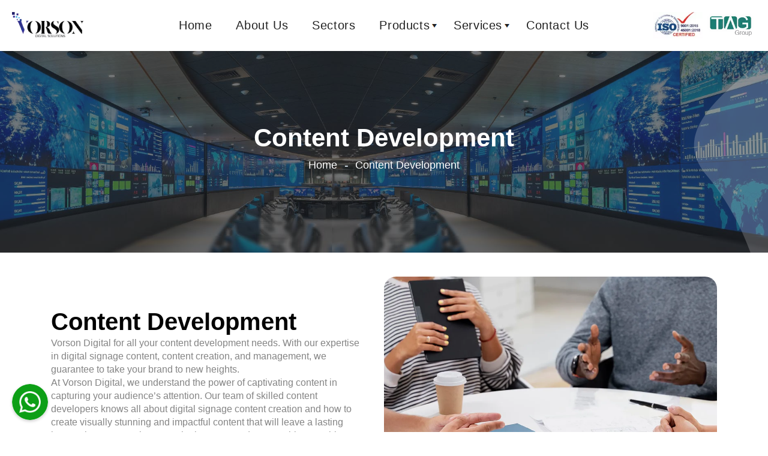

--- FILE ---
content_type: text/html; charset=UTF-8
request_url: https://www.vorsondigital.com/service/content-development/
body_size: 33030
content:
<!doctype html><html lang="en-US" prefix="og: https://ogp.me/ns#"><head><script data-no-optimize="1">var litespeed_docref=sessionStorage.getItem("litespeed_docref");litespeed_docref&&(Object.defineProperty(document,"referrer",{get:function(){return litespeed_docref}}),sessionStorage.removeItem("litespeed_docref"));</script> <meta charset="UTF-8"><meta name="viewport" content="width=device-width, initial-scale=1"><meta http-equiv="Content-Security-Policy" content="upgrade-insecure-requests"><link rel="profile" href="https://gmpg.org/xfn/11">
 <script type="litespeed/javascript" data-src="https://www.googletagmanager.com/gtag/js?id=G-8TKL6CS2GB"></script> <script type="litespeed/javascript">(function(w,d,s,l,i){w[l]=w[l]||[];w[l].push({'gtm.start':new Date().getTime(),event:'gtm.js'});var f=d.getElementsByTagName(s)[0],j=d.createElement(s),dl=l!='dataLayer'?'&l='+l:'';j.async=!0;j.src='https://www.googletagmanager.com/gtm.js?id='+i+dl;f.parentNode.insertBefore(j,f)})(window,document,'script','dataLayer','GTM-PV3LH288')</script> <style>img:is([sizes="auto" i], [sizes^="auto," i]) { contain-intrinsic-size: 3000px 1500px }</style><title>Digital Signage Content Development Creation Creator Services</title><meta name="description" content="Find expert digital signage content creators and developers at Vorson Digital. Get Reliable (CMS) for effective digital signage content development."/><meta name="robots" content="follow, index, max-snippet:-1, max-video-preview:-1, max-image-preview:large"/><link rel="canonical" href="https://www.vorsondigital.com/service/content-development/" /><meta property="og:locale" content="en_US" /><meta property="og:type" content="article" /><meta property="og:title" content="Digital Signage Content Development Creation Creator Services" /><meta property="og:description" content="Find expert digital signage content creators and developers at Vorson Digital. Get Reliable (CMS) for effective digital signage content development." /><meta property="og:url" content="https://www.vorsondigital.com/service/content-development/" /><meta property="og:site_name" content="Vorson Digital" /><meta property="article:publisher" content="https://www.facebook.com/VorsonDigital/" /><meta property="og:updated_time" content="2025-02-17T16:40:17+00:00" /><meta property="og:image" content="https://www.vorsondigital.com/wp-content/uploads/2023/07/content-1.webp" /><meta property="og:image:secure_url" content="https://www.vorsondigital.com/wp-content/uploads/2023/07/content-1.webp" /><meta property="og:image:width" content="1380" /><meta property="og:image:height" content="920" /><meta property="og:image:alt" content="Content" /><meta property="og:image:type" content="image/webp" /><meta property="article:published_time" content="2023-07-07T10:39:37+00:00" /><meta property="article:modified_time" content="2025-02-17T16:40:17+00:00" /><meta name="twitter:card" content="summary_large_image" /><meta name="twitter:title" content="Digital Signage Content Development Creation Creator Services" /><meta name="twitter:description" content="Find expert digital signage content creators and developers at Vorson Digital. Get Reliable (CMS) for effective digital signage content development." /><meta name="twitter:image" content="https://www.vorsondigital.com/wp-content/uploads/2023/07/content-1.webp" /> <script type="application/ld+json" class="rank-math-schema-pro">{"@context":"https://schema.org","@graph":[{"@type":"Place","@id":"https://www.vorsondigital.com/#place","address":{"@type":"PostalAddress","streetAddress":"F348 Metroville, Sindh Industrial Trading Estate","addressLocality":"Karachi, Sindh","addressRegion":"Pakistan","postalCode":"75840","addressCountry":"92"}},{"@type":["Corporation","Organization"],"@id":"https://www.vorsondigital.com/#organization","name":"Vorson Digital","url":"https://www.vorsondigital.com","sameAs":["https://www.facebook.com/VorsonDigital/","https://www.instagram.com/vorson.digital/","https://www.linkedin.com/company/vorson-digital/","https://www.pinterest.com/VorsonDigital1/"],"email":"info@vorsondigital.com","address":{"@type":"PostalAddress","streetAddress":"F348 Metroville, Sindh Industrial Trading Estate","addressLocality":"Karachi, Sindh","addressRegion":"Pakistan","postalCode":"75840","addressCountry":"92"},"logo":{"@type":"ImageObject","@id":"https://www.vorsondigital.com/#logo","url":"https://www.vorsondigital.com/wp-content/uploads/2025/04/Vorson-Digital.jpg","contentUrl":"https://www.vorsondigital.com/wp-content/uploads/2025/04/Vorson-Digital.jpg","caption":"Vorson Digital","inLanguage":"en-US","width":"508","height":"508"},"contactPoint":[{"@type":"ContactPoint","telephone":"+92 21 34322582","contactType":"customer support"},{"@type":"ContactPoint","telephone":"+92 21 34322583","contactType":"customer support"},{"@type":"ContactPoint","telephone":"+971 4257 8080","contactType":"customer support"}],"description":"Vorson Digital is a leading digital signage company in Pakistan and internationally (US, UK, UAE, Middle East). We specialize in digital signage services, including software, content, touchscreen, and whiteboard app solutions. Our product range features LCD and SMD video walls, digital menu boards, digital bulletin boards, interactive whiteboards, kiosks, smart mirrors, digital standees, shelf talkers, commercial displays, etc. With clients across all major cities in Pakistan and beyond, we deliver intelligent, high-impact, cloud-based visual communication systems for retail, hospitality, education, corporate spaces, and all other businesses. From rental to bulk, all options are available. Enhance your brand visibility with Vorson Digital.","legalName":"Vorson Digital","foundingDate":"2019","location":{"@id":"https://www.vorsondigital.com/#place"}},{"@type":"WebSite","@id":"https://www.vorsondigital.com/#website","url":"https://www.vorsondigital.com","name":"Vorson Digital","publisher":{"@id":"https://www.vorsondigital.com/#organization"},"inLanguage":"en-US"},{"@type":"ImageObject","@id":"https://www.vorsondigital.com/wp-content/uploads/2023/07/content-1.webp","url":"https://www.vorsondigital.com/wp-content/uploads/2023/07/content-1.webp","width":"1380","height":"920","inLanguage":"en-US"},{"@type":"WebPage","@id":"https://www.vorsondigital.com/service/content-development/#webpage","url":"https://www.vorsondigital.com/service/content-development/","name":"Digital Signage Content Development Creation Creator Services","datePublished":"2023-07-07T10:39:37+00:00","dateModified":"2025-02-17T16:40:17+00:00","isPartOf":{"@id":"https://www.vorsondigital.com/#website"},"primaryImageOfPage":{"@id":"https://www.vorsondigital.com/wp-content/uploads/2023/07/content-1.webp"},"inLanguage":"en-US"},{"@type":"Person","@id":"https://www.vorsondigital.com/author/contechtivedev/","name":"Contechtive Dev","url":"https://www.vorsondigital.com/author/contechtivedev/","image":{"@type":"ImageObject","@id":"https://www.vorsondigital.com/wp-content/litespeed/avatar/be32a8ef6883901da8baa7698fe45e57.jpg?ver=1767090302","url":"https://www.vorsondigital.com/wp-content/litespeed/avatar/be32a8ef6883901da8baa7698fe45e57.jpg?ver=1767090302","caption":"Contechtive Dev","inLanguage":"en-US"},"worksFor":{"@id":"https://www.vorsondigital.com/#organization"}},{"@type":"Article","headline":"Digital Signage Content Development Creation Creator Services","keywords":"Content,Digital content creator,Digital Signage Content Development","datePublished":"2023-07-07T10:39:37+00:00","dateModified":"2025-02-17T16:40:17+00:00","author":{"@id":"https://www.vorsondigital.com/author/contechtivedev/","name":"Contechtive Dev"},"publisher":{"@id":"https://www.vorsondigital.com/#organization"},"description":"Find expert digital signage content creators and developers at Vorson Digital. Get Reliable (CMS) for effective digital signage content development.","name":"Digital Signage Content Development Creation Creator Services","@id":"https://www.vorsondigital.com/service/content-development/#richSnippet","isPartOf":{"@id":"https://www.vorsondigital.com/service/content-development/#webpage"},"image":{"@id":"https://www.vorsondigital.com/wp-content/uploads/2023/07/content-1.webp"},"inLanguage":"en-US","mainEntityOfPage":{"@id":"https://www.vorsondigital.com/service/content-development/#webpage"}}]}</script> <link rel='dns-prefetch' href='//cdnjs.cloudflare.com' /><link rel='dns-prefetch' href='//fonts.googleapis.com' /><link rel="alternate" type="application/rss+xml" title="Vorson Digital &raquo; Feed" href="https://www.vorsondigital.com/feed/" /><link rel="alternate" type="application/rss+xml" title="Vorson Digital &raquo; Comments Feed" href="https://www.vorsondigital.com/comments/feed/" /><style id="litespeed-ccss">ul{box-sizing:border-box}:root{--wp--preset--font-size--normal:16px;--wp--preset--font-size--huge:42px}:root{--wp--preset--aspect-ratio--square:1;--wp--preset--aspect-ratio--4-3:4/3;--wp--preset--aspect-ratio--3-4:3/4;--wp--preset--aspect-ratio--3-2:3/2;--wp--preset--aspect-ratio--2-3:2/3;--wp--preset--aspect-ratio--16-9:16/9;--wp--preset--aspect-ratio--9-16:9/16;--wp--preset--color--black:#000000;--wp--preset--color--cyan-bluish-gray:#abb8c3;--wp--preset--color--white:#ffffff;--wp--preset--color--pale-pink:#f78da7;--wp--preset--color--vivid-red:#cf2e2e;--wp--preset--color--luminous-vivid-orange:#ff6900;--wp--preset--color--luminous-vivid-amber:#fcb900;--wp--preset--color--light-green-cyan:#7bdcb5;--wp--preset--color--vivid-green-cyan:#00d084;--wp--preset--color--pale-cyan-blue:#8ed1fc;--wp--preset--color--vivid-cyan-blue:#0693e3;--wp--preset--color--vivid-purple:#9b51e0;--wp--preset--gradient--vivid-cyan-blue-to-vivid-purple:linear-gradient(135deg,rgba(6,147,227,1) 0%,rgb(155,81,224) 100%);--wp--preset--gradient--light-green-cyan-to-vivid-green-cyan:linear-gradient(135deg,rgb(122,220,180) 0%,rgb(0,208,130) 100%);--wp--preset--gradient--luminous-vivid-amber-to-luminous-vivid-orange:linear-gradient(135deg,rgba(252,185,0,1) 0%,rgba(255,105,0,1) 100%);--wp--preset--gradient--luminous-vivid-orange-to-vivid-red:linear-gradient(135deg,rgba(255,105,0,1) 0%,rgb(207,46,46) 100%);--wp--preset--gradient--very-light-gray-to-cyan-bluish-gray:linear-gradient(135deg,rgb(238,238,238) 0%,rgb(169,184,195) 100%);--wp--preset--gradient--cool-to-warm-spectrum:linear-gradient(135deg,rgb(74,234,220) 0%,rgb(151,120,209) 20%,rgb(207,42,186) 40%,rgb(238,44,130) 60%,rgb(251,105,98) 80%,rgb(254,248,76) 100%);--wp--preset--gradient--blush-light-purple:linear-gradient(135deg,rgb(255,206,236) 0%,rgb(152,150,240) 100%);--wp--preset--gradient--blush-bordeaux:linear-gradient(135deg,rgb(254,205,165) 0%,rgb(254,45,45) 50%,rgb(107,0,62) 100%);--wp--preset--gradient--luminous-dusk:linear-gradient(135deg,rgb(255,203,112) 0%,rgb(199,81,192) 50%,rgb(65,88,208) 100%);--wp--preset--gradient--pale-ocean:linear-gradient(135deg,rgb(255,245,203) 0%,rgb(182,227,212) 50%,rgb(51,167,181) 100%);--wp--preset--gradient--electric-grass:linear-gradient(135deg,rgb(202,248,128) 0%,rgb(113,206,126) 100%);--wp--preset--gradient--midnight:linear-gradient(135deg,rgb(2,3,129) 0%,rgb(40,116,252) 100%);--wp--preset--font-size--small:13px;--wp--preset--font-size--medium:20px;--wp--preset--font-size--large:36px;--wp--preset--font-size--x-large:42px;--wp--preset--spacing--20:0.44rem;--wp--preset--spacing--30:0.67rem;--wp--preset--spacing--40:1rem;--wp--preset--spacing--50:1.5rem;--wp--preset--spacing--60:2.25rem;--wp--preset--spacing--70:3.38rem;--wp--preset--spacing--80:5.06rem;--wp--preset--shadow--natural:6px 6px 9px rgba(0, 0, 0, 0.2);--wp--preset--shadow--deep:12px 12px 50px rgba(0, 0, 0, 0.4);--wp--preset--shadow--sharp:6px 6px 0px rgba(0, 0, 0, 0.2);--wp--preset--shadow--outlined:6px 6px 0px -3px rgba(255, 255, 255, 1), 6px 6px rgba(0, 0, 0, 1);--wp--preset--shadow--crisp:6px 6px 0px rgba(0, 0, 0, 1)}[class*=" flaticon-"]{font-family:"Flaticon"!important;speak:never;font-style:normal;font-weight:400;font-variant:normal;text-transform:none;line-height:1;-webkit-font-smoothing:antialiased;-moz-osx-font-smoothing:grayscale}.flaticon-menu-2:before{content:""}:root{--blue:#007bff;--indigo:#6610f2;--purple:#6f42c1;--pink:#e83e8c;--red:#dc3545;--orange:#fd7e14;--yellow:#ffc107;--green:#28a745;--teal:#20c997;--cyan:#17a2b8;--white:#fff;--gray:#6c757d;--gray-dark:#343a40;--primary:#007bff;--secondary:#6c757d;--success:#28a745;--info:#17a2b8;--warning:#ffc107;--danger:#dc3545;--light:#f8f9fa;--dark:#343a40;--breakpoint-xs:0;--breakpoint-sm:576px;--breakpoint-md:768px;--breakpoint-lg:992px;--breakpoint-xl:1200px;--font-family-sans-serif:-apple-system,BlinkMacSystemFont,"Segoe UI",Roboto,"Helvetica Neue",Arial,"Noto Sans",sans-serif,"Apple Color Emoji","Segoe UI Emoji","Segoe UI Symbol","Noto Color Emoji";--font-family-monospace:SFMono-Regular,Menlo,Monaco,Consolas,"Liberation Mono","Courier New",monospace}*,::after,::before{box-sizing:border-box}html{font-family:sans-serif;line-height:1.15;-webkit-text-size-adjust:100%}header,nav,section{display:block}body{margin:0;font-family:-apple-system,BlinkMacSystemFont,"Segoe UI",Roboto,"Helvetica Neue",Arial,"Noto Sans",sans-serif,"Apple Color Emoji","Segoe UI Emoji","Segoe UI Symbol","Noto Color Emoji";font-size:1rem;font-weight:400;line-height:1.5;color:#212529;text-align:left;background-color:#fff}h1,h2,h6{margin-top:0;margin-bottom:.5rem}p{margin-top:0;margin-bottom:1rem}ul{margin-top:0;margin-bottom:1rem}ul ul{margin-bottom:0}a{color:#007bff;text-decoration:none;background-color:#fff0}img{vertical-align:middle;border-style:none}::-webkit-file-upload-button{font:inherit;-webkit-appearance:button}h1,h2,h6{margin-bottom:.5rem;font-weight:500;line-height:1.2}h1{font-size:2.5rem}h2{font-size:2rem}h6{font-size:1rem}.container{width:100%;padding-right:15px;padding-left:15px;margin-right:auto;margin-left:auto}@media (min-width:576px){.container{max-width:540px}}@media (min-width:768px){.container{max-width:720px}}@media (min-width:992px){.container{max-width:960px}}@media (min-width:1200px){.container{max-width:1140px}}.navbar-collapse{-ms-flex-preferred-size:100%;flex-basis:100%;-ms-flex-positive:1;flex-grow:1;-ms-flex-align:center;align-items:center}@media (min-width:768px){.navbar-expand-md{-ms-flex-flow:row nowrap;flex-flow:row nowrap;-ms-flex-pack:start;justify-content:flex-start}.navbar-expand-md .navbar-collapse{display:-ms-flexbox!important;display:flex!important;-ms-flex-preferred-size:auto;flex-basis:auto}}.clearfix::after{display:block;clear:both;content:""}.justify-content-between{-ms-flex-pack:justify!important;justify-content:space-between!important}.fa,.fab{-moz-osx-font-smoothing:grayscale;-webkit-font-smoothing:antialiased;display:inline-block;font-style:normal;font-variant:normal;text-rendering:auto;line-height:1}.fa-angle-up:before{content:""}.fa-facebook:before{content:""}.fa-linkedin-in:before{content:""}.fa-twitter:before{content:""}.fab{font-family:"Font Awesome 5 Brands"}.fab{font-weight:400}.fa{font-family:"Font Awesome 5 Free"}.fa{font-weight:900}html{line-height:1.15;-webkit-text-size-adjust:100%}body{margin:0}h1{font-size:2em;margin:.67em 0}a{background-color:#fff0}img{border-style:none}::-webkit-file-upload-button{-webkit-appearance:button;font:inherit}*,*::before,*::after{box-sizing:inherit}html{box-sizing:border-box}body{color:#404040;font-family:-apple-system,BlinkMacSystemFont,"Segoe UI",Roboto,Oxygen-Sans,Ubuntu,Cantarell,"Helvetica Neue",sans-serif;font-size:1rem;line-height:1.5}h1,h2,h6{clear:both}p{margin-bottom:1.5em}i{font-style:italic}body{background:#fff}ul{margin:0 0 1.5em 3em}ul{list-style:disc}li>ul{margin-bottom:0;margin-left:1.5em}img{height:auto;max-width:100%}a{color:#4169e1}a:visited{color:purple}.mobile-nav-toggler{display:none!important}.mobmenu-content{background-color:#222429}#mobmenuleft li a,#mobmenuleft li a:visited{color:#fff!important}.widget{margin:0 0 1.5em}*{margin:0;padding:0;border:none;outline:none;font-size:100%;line-height:inherit}img{display:inline-block}.main-menu .navigation>li>ul{transform:translateY(20px);background:#fff;z-index:100;border-radius:5px}.main-menu .navigation,body,h1,h2,h6{font-family:var(--thm-font)}:root{--thm-font:"Teko",sans-serif;--thm-b-font:"Rubik",sans-serif;--thm-base:#ffaa17;--thm-base-rgb:255,170,23;--thm-black:#222429;--thm-text:#686a6f}body{font-size:20px;color:var(--thm-text);line-height:1.8em;font-weight:300;background:#fff;-webkit-font-smoothing:antialiased;-moz-font-smoothing:antialiased;top:0!important}a{color:var(--thm-base)}a{text-decoration:none}a:visited{text-decoration:none;outline:0}h1,h2,h6{position:relative;margin:0 0 20px;background:0 0;line-height:1.25em;color:var(--thm-black);font-weight:600}p{line-height:1.8em}h1{font-size:140px}h6{font-size:26px}p{margin:0 0 20px}::-webkit-input-placeholder{color:inherit}::-moz-input-placeholder{color:inherit}::-ms-input-placeholder{color:inherit}.page-wrapper{position:relative;margin:0 auto;width:100%;min-width:300px;z-index:9;overflow:hidden}.auto-container{position:static;max-width:1440px;padding:0 15px;margin:0 auto}img{max-width:100%;height:auto}.main-menu .navigation>li:last-child:after{display:none}.fa{line-height:inherit}.scroll-to-top{position:fixed;right:20px;bottom:20px;width:44px;height:44px;color:var(--thm-black);font-size:14px;line-height:44px;border-radius:50%;text-align:center;z-index:100;background:var(--thm-base);display:none}.main-header{left:0;top:0;display:block;width:100%;z-index:9999}.main-header .other-links .call-us{position:relative}.main-header .header-upper{display:block;left:0;top:0;width:100%;background:0 0;border-bottom:1px solid rgb(255 255 255/.1);z-index:1}.main-header .header-upper .inner-container{position:relative;display:block;padding:0 60px}.main-header .header-upper .logo-box{position:relative;float:left;margin-right:50px;z-index:7}.main-header .header-upper .logo-box .logo{position:relative;display:block}.main-header .header-upper .logo-box .logo img{position:relative;display:inline-block;max-width:100%;z-index:1}.main-header .other-links{position:relative;float:right;z-index:7}.main-header .other-links .link-box{position:relative;float:left}.main-header .nav-outer{position:absolute;left:0;top:0;float:left;text-align:center;width:100%;z-index:5}.main-header .nav-outer .main-menu{position:relative;display:inline-block;vertical-align:middle}.main-menu .navbar-collapse{padding:0;display:block!important}.main-menu .navbar-collapse ul,.main-menu .navigation ul{margin:0;padding:0;list-style:none}.main-menu .navigation{position:relative;display:block;width:100%;margin:0}.main-menu .navigation>li{position:relative;float:left;margin-right:40px}.main-menu .navigation>li:last-child{margin-right:0}.main-menu .navigation>li>a{position:relative;display:block;text-align:center;font-size:20px;line-height:30px;font-weight:400;text-transform:uppercase;letter-spacing:.03em;padding:12px 0;opacity:1}.main-menu .navigation li>a{display:flex!important;align-items:center;justify-content:space-between}.main-menu .navigation>li>a:before{content:"";position:absolute;left:0;bottom:7px;width:100%;border-bottom:2px solid var(--thm-base);transform:scaleX(0)}.main-menu .navigation>li.current-menu-ancestor>a:before{transform:scale(1)}.main-menu .navigation>li>ul{position:absolute;left:0;top:100%;width:220px;display:none;padding:20px 0 15px;-ms-box-shadow:2px 2px 5px 1px rgb(0 0 0/.05),-2px 0 5px 1px rgb(0 0 0/.05);-o-box-shadow:2px 2px 5px 1px rgb(0 0 0/.05),-2px 0 5px 1px rgb(0 0 0/.05);box-shadow:2px 2px 5px 1px rgb(0 0 0/.05),-2px 0 5px 1px rgb(0 0 0/.05)}.main-menu .navigation>li>ul>li{position:relative;padding:0 25px;width:100%;margin-bottom:5px}.main-menu .navigation>li>ul>li>a{position:relative;display:block;padding:5px 0;line-height:24px;font-weight:400;font-size:20px;color:#171b27;letter-spacing:.03em;text-align:left;text-transform:uppercase}.nav-outer .mobile-nav-toggler{position:relative;float:right;font-size:30px;line-height:40px;color:#009fff;display:none}.mobile-nav-toggler .txt{position:relative;vertical-align:top;padding-left:10px;font-size:16px;text-transform:capitalize;font-weight:500;display:none}.banner-inner:before{content:"";position:absolute;left:0;top:0;width:100%;height:100%;background-color:var(--thm-black);opacity:.6;z-index:1}.page-banner .bread-crumb li:last-child:before{display:none}.main-header{position:relative;background:#fff}.main-footer h6{font-weight:500;text-transform:uppercase}.main-footer h6{position:relative;font-size:24px;color:#fff;letter-spacing:.03em;margin-bottom:30px}.page-banner .bread-crumb li:last-child{padding-right:0;margin-right:0}.page-banner .bread-crumb li.active{color:var(--thm-base)}.page-banner .image-layer{-webkit-filter:grayscale(100%);-ms-filter:grayscale(100%);-moz-filter:grayscale(100%)}.page-banner{background:var(--thm-black)}.page-banner{position:relative;padding:0;color:#fff;background-position:center top;background-repeat:no-repeat;background-size:cover}.page-banner .image-layer{position:absolute;left:0;top:0;width:100%;height:100%;opacity:.4;z-index:0;background-repeat:no-repeat;background-position:center center;background-size:cover}.page-banner .shape-1,.page-banner .shape-2{right:0;width:250px;max-width:100%;position:absolute;height:100%;top:0}.page-banner .shape-2{background:url(https://www.vorsondigital.com/wp-content/themes/linoor/assets/images/background/b-shape-2.png)right top no-repeat}.page-banner .banner-inner{position:relative;display:block;text-align:center;z-index:3}.page-banner h1{position:relative;color:#fff;letter-spacing:1px;text-transform:uppercase;margin:0;word-break:break-all}.page-banner .page-nav{position:relative;padding-top:5px;text-align:center}.page-banner .bread-crumb{position:relative;display:inline-block;margin:0;padding:0;list-style:none}.page-banner .bread-crumb li{position:relative;float:left;line-height:30px;color:#ccd6df;text-transform:uppercase;letter-spacing:1px;padding-right:15px;margin-right:15px}.page-banner .bread-crumb li:before{position:absolute;right:-15px;width:30px;text-align:center;font-size:20px;line-height:30px;font-weight:400;content:"-"}.page-banner .bread-crumb li a{color:#fff;font-weight:400}.side-menu__content p+p,.side-menu__social{margin-top:30px}.side-menu__block{position:fixed;top:0;left:0;width:100%;height:100%;z-index:999999;transform:translateX(-100%);-webkit-transform-origin:left center;transform-origin:left center;visibility:hidden}.side-menu__block-overlay{width:100%;height:100%;background-color:var(--thm-black);position:absolute;top:0;left:0;right:0;bottom:0;z-index:999;opacity:.7}.side-menu__social a{background-color:#1c1e22}.side-menu__block-inner{position:absolute;left:0;top:0;width:100%;max-width:400px;height:100%;overflow-y:auto;background-color:var(--thm-black);z-index:999999;padding:40px 0;opacity:0;visibility:hidden;transform:translateX(-100%)}.mobile-nav__container,.side-menu__content,.side-menu__top{padding-left:30px;padding-right:30px}@media (max-width:375px){.side-menu__block-inner{max-width:300px}}.side-menu__top{display:flex;align-items:center;justify-content:space-between}.side-menu__close-btn{background-image:url(https://www.vorsondigital.com/wp-content/themes/linoor/assets/images/icons/close-2-1.png);width:17px;height:17px;background-repeat:no-repeat;background-position:center center}.mobile-nav__container{padding-top:40px}.side-menu__social{display:flex;align-items:center;margin-bottom:40px}.side-menu__social a{display:flex;align-items:center;justify-content:center;text-align:center;width:57px;height:57px;color:#999b9f;font-size:16px;border-radius:50%;text-decoration:none}.side-menu__social a+a{margin-left:10px}.side-menu__content p{margin:0;color:#999b9f;letter-spacing:.05em;font-size:16px;line-height:34px;font-family:var(--thm-b-font);letter-spacing:0;font-weight:400}.page-banner .bread-crumb li.active{color:#fff}.side-menu__content p a{color:#fff;text-decoration:none}.side-menu__sep{width:calc(100% - 60px);height:1px;background-color:#fff;opacity:.1;margin:20px auto 30px}@media (max-width:480px){.mobile-nav__container,.side-menu__content,.side-menu__top{padding-left:25px;padding-right:25px}.side-menu__sep{width:calc(100% - 50px)}.side-menu__social{margin-top:40px}.side-menu__social a{width:45px;height:45px}}.main-menu .navigation>li.current-menu-ancestor>a,.main-menu .navigation>li.current-menu-parent>a{color:#222429}.post_left p{font-size:16px;line-height:26px;color:#848484}h2{font-size:40px}.banner-inner{background-image:url(https://stageportfoilo.com/wp/vorsondigital2.0/wp-content/uploads/2021/06/banner.jpg)!important;background-size:cover!important;background-position:center!important;background-repeat:no-repeat!important;position:relative}a.scroll-to-target.scroll-to-top{background-color:#009fff}.page-banner .image-layer{filter:none!important}.page-banner .bread-crumb li{font-size:18px;text-transform:capitalize;font-weight:500;letter-spacing:inherit}.page-banner h1{font-size:42px!important;line-height:1.2em!important;font-weight:600;text-transform:capitalize;letter-spacing:0}.page-banner .shape-1{background:url(https://stageportfoilo.com/wp/vorsondigital2.0/wp-content/uploads/2021/06/b-shape-blue.png)right bottom no-repeat!important;z-index:99}.page-banner .shape-2{z-index:999}.main-header .header-upper .logo-box,.main-header .other-links .link-box{padding:20px 0}.main-menu .navigation>li{padding:15px 0}.main-header .header-upper{position:relative;left:inherit;top:inherit}.main-menu .navigation>li>a{color:#343a40}.scroll-to-top{color:#fff!important}.page-banner .inner-container{padding:120px 0;opacity:2;position:relative;z-index:999999}.nav-outer .mobile-nav-toggler{margin:24px 0 0}.main_post_content{display:grid;grid-template-columns:50% 50%;width:100%;margin:80px 0;align-items:center}.post_left{font-size:18px;color:#678582}.post_left h2{font-size:40px;color:#000;margin-bottom:20px}.post_right img{display:block;width:90%;margin:0 0 0 auto;border-radius:20px;min-height:500px;max-height:500px;object-fit:cover}@media only screen and (max-width:7000px){.page-wrapper{overflow:hidden}}@media only screen and (max-width:1499px){.main-header .header-upper .inner-container{padding-left:20px;padding-right:20px}}@media only screen and (max-width:1199px){.main-header .other-links .link-box{display:none}.main-menu .navigation>li{margin-right:30px}.main-header .nav-outer .main-menu{display:none!important}.main-header .nav-outer{float:right;position:relative;width:auto;height:auto;padding:0}.nav-outer .mobile-nav-toggler{display:block}.page-banner h1{font-size:70px;line-height:1em}}@media (max-width:1024px){.post_right img{min-height:300px}}@media only screen and (min-width:768px){.main-menu .navigation>li>ul{display:block!important;visibility:hidden;opacity:0}}@media only screen and (max-width:991px){.page-banner .inner-container{padding:220px 0 100px}.page-banner h1{font-size:60px;line-height:1.05em}.page-banner .shape-1,.page-banner .shape-2{display:none}.page-banner .inner-container{padding:180px 0 50px}}@media only screen and (max-width:767px){.main_post_content{margin:40px auto}.prod_deat .container{max-width:100%}.page-banner h1{font-size:48px}}@media (max-width:650px){.main_post_content{grid-template-columns:100%;margin:40px 0;gap:1%}}@media only screen and (max-width:599px){.page-banner h1{font-size:48px;line-height:1.1em}.page-banner .bread-crumb li{margin:0 7px!important}}@media (max-width:461px){.post_left h2{font-size:35px}}@media only screen and (max-width:479px){.page-banner h1{font-size:42px}}.page-banner .shape-1{position:absolute;right:0;top:0;width:250px;max-width:100%;height:100%;background:url(https://www.vorsondigital.com/wp-content/uploads/2021/06/b-shape-blue.png)right bottom no-repeat!important;z-index:99}.banner-inner{background-image:url(https://www.vorsondigital.com/wp-content/uploads/2021/06/banner.jpg)!important;background-size:cover!important;background-position:center!important;background-repeat:no-repeat!important}.imageContainer{display:flex;align-items:center;justify-content:space-between;flex-flow:row wrap}.singleImgWrapper{width:33%;padding:8px}.main-header{position:sticky;position:relative;top:0;z-index:10000}.page-wrapper{overflow:visible}@media (max-width:1024px){.main-header{top:50px}.main-header .header-upper{top:0}}@media (max-width:767px){.main-header .header-upper .logo-box{float:none!important;margin-right:0!important}.main-header .header-upper .logo-box .logo{text-align:center}}@media (max-width:420px){h2{font-size:25px!important}}.mega-menu-new{opacity:0;visibility:hidden;display:flex;flex-direction:row;align-items:flex-start;background-color:#f1f1f1;padding:30px 0;position:fixed;margin-top:15px;left:0}.mega-col-1{width:8.33%}.mega-col-2{width:16.66%;margin:0 60px 0 25px}.mega-col-6{width:41.66%;align-self:center}.single-small-menu ul{margin-left:0;padding-left:0}.single-small-menu ul li{line-height:25px;position:relative;list-style:none;text-align:left;padding:25px 0 0 0!important}.single-small-menu ul li a{text-decoration:none;font-size:24px;color:#555;font-weight:700;text-transform:capitalize;position:relative}.single-small-menu ul li a:after{content:"";position:absolute;left:0;bottom:-4px;width:0;height:3px;background:#3a96eb}.menu-main-menu-container ul li{padding:0}.menu-main-menu-container ul li a:before{display:none}.main-menu .menu-main-menu-container .navigation>li>a{color:#222;font-weight:400;font-size:20px;text-decoration:none;text-transform:capitalize}.main-menu .menu-main-menu-container .navigation>li#menu-item-2797>a:after,.main-menu .menu-main-menu-container .navigation>li#menu-item-6453>a:after{position:absolute;content:"";background:url(https://www.vorsondigital.com/wp-content/uploads/2025/03/arrow-down2.png);width:17px;height:18px;right:-17px}@media screen and (max-width:1600px){.mega-col-2{width:20%;margin-right:0}}@media screen and (max-width:1440px){.mega-col-2{width:21%}.mega-col-2:nth-child(3){margin-right:25px}}@media screen and (max-width:1366px){.single-small-menu ul li a{font-size:20px}}.hide-heading-item h6{display:none}@media screen and (max-width:991px){.page-banner .inner-container{padding:80px 0 50px 0}}@media screen and (max-width:767px){.post_right img{width:100%;margin-left:0}}@media screen and (max-width:568px){.page-banner h1{word-break:break-word}}.single-service .main_post_content{margin-bottom:0;margin-top:40px}.single-service .post_right img{width:100%}.single-service .main_post_content>.post_left{padding-right:30px}.single-service .main_post_content>.post_left .defualtContent p{margin-bottom:20px}.single-service .post_left p{line-height:28px}.post_left h2{margin-bottom:0}.mobmenu-panel .mobmenu-content{display:flex;flex-direction:column;justify-content:space-between}.mobmenu-panel .mobmenu-content .menu-mobile-menu-container{flex:1 1 100%}.main-menu .navigation>li.menu-item-has-children>ul{width:350px;padding-top:0;padding-bottom:0;display:flex!important;flex-direction:column}.main-menu .navigation>li.menu-item-has-children>ul li{padding:0;margin-bottom:0}.main-menu .navigation>li.menu-item-has-children>ul li a{font-size:16px;font-weight:600;line-height:22px;width:100%;text-transform:capitalize;display:block!important;padding:7px 15px}@media screen and (max-width:1100px){.main-header .nav-outer .main-menu,.main-header .other-links .link-box{display:block!important}.main-header .nav-outer{float:left}.main-menu .menu-main-menu-container .navigation>li>a,.single-small-menu ul li a{font-size:18px}.single-service .container{max-width:100%}}@media screen and (max-width:1024px){header.main-header{display:none}.mobmenul-container{display:flex;align-items:center}.mob-standard-logo{margin-top:11px}.single-service .post_left h2{font-size:28px}.page-banner h1{word-break:break-word}}@media screen and (max-width:768px){.single-service .main_post_content{display:flex;flex-direction:column-reverse}.single-service .main_post_content .post_right{margin-bottom:20px}.single-service .main_post_content>.post_left{padding-right:0}.single-service .main_post_content .post_right{width:100%}.single-service .post_left h2{line-height:26px;margin-bottom:5px}}@media screen and (max-width:568px){.page-banner h1{font-size:36px!important}}@media screen and (max-width:480px){.single-service .post_left h2{font-size:24px!important;line-height:26px}}@media screen and (max-width:430px){.page-banner h1{font-size:30px!important}}:root{--animate-duration:1s;--animate-delay:1s;--animate-repeat:1}.page-banner .shape-1{position:absolute;right:0;top:0;width:250px;max-width:100%;height:100%;background:url(https://www.vorsondigital.com/wp-content/uploads/2021/06/b-shape-blue.png)right bottom no-repeat!important;z-index:1}.banner-inner{background-image:url(https://www.vorsondigital.com/wp-content/uploads/2021/06/banner.jpg)!important;background-size:cover!important;background-position:center!important;background-repeat:no-repeat!important}@media only screen and (min-width:1025px){.mobmenu-panel,.mobmenu,.mobmenu-left-panel{display:none!important}}@media only screen and (max-width:1024px){.mobmenul-container i{color:#111}#mobmenuleft li a,#mobmenuleft li a:visited{color:#666}.mob-cancel-button{font-size:27px!important}.mobmenu-content #mobmenuleft .sub-menu{background-color:#3a3a3a;margin:0;color:#fff;width:100%;position:initial;height:100%}.mob-menu-left-bg-holder{opacity:1;background-attachment:fixed;background-position:center top;-webkit-background-size:cover;-moz-background-size:cover;background-size:cover}.mobmenu-content #mobmenuleft .sub-menu a{color:#fff}.mobmenul-container{top:0;margin-left:0;margin-top:0;height:65px;float:left}.mobmenur-container{top:10px;margin-right:5px;margin-top:0}.mob-menu-logo-holder{margin-top:0;text-align:center;margin-left:0;margin-right:0;height:65px}.mob-menu-header-holder{width:100%;background-color:#fff;height:65px;position:fixed}body.mob-menu-slideout-over{padding-top:65px}.mobmenul-container,.mobmenur-container{position:absolute}.mobmenu-left-panel{background-color:#F7F7F7;;width:270px}.mob-menu-slideout-over .mobmenu-panel{position:fixed;top:0;height:100%;overflow-y:auto;overflow-x:auto;z-index:10000;opacity:1}.mobmenu .headertext{color:#FFF;text-decoration:none}body.mob-menu-slideout-over{overflow-x:hidden}.mobmenu-left-panel li a,.leftmtop{padding-left:10%;padding-right:10%}.mobmenu-content li>.sub-menu li{padding-left:calc(10*1%)}.mobmenul-container i{line-height:30px;font-size:30px;float:left}.mob-standard-logo{display:inline-block;height:42px!important}.mob-retina-logo{height:42px!important}.mobmenu-left-panel .mob-cancel-button{color:#666}}#mobmenuleft li a,#mobmenuleft li a:visited{font-family:Roboto;font-size:inherit;font-weight:inherit;font-style:normal;line-height:1.5em;letter-spacing:normal;text-transform:none}[class^="mob-icon-"]:before{font-family:"mobmenu";font-style:normal;font-weight:400;speak:none;display:inline-block;text-decoration:inherit;width:1em;margin-right:.2em;text-align:center;font-variant:normal;text-transform:none;line-height:1em;margin-left:.2em;-webkit-font-smoothing:antialiased;-moz-osx-font-smoothing:grayscale}.mob-icon-menu:before{content:""}.mob-icon-cancel-1:before{content:""}.mob-retina-logo{display:none;max-width:100%}.mob-cancel-button{z-index:99999999!important;position:relative!important}.mobmenu-content .widget{padding-bottom:0;padding:20px}.mob-menu-left-bg-holder{width:100%;height:100%;position:absolute;z-index:-50;background-repeat:no-repeat;top:0;left:0}.mobmenu-content .sub-menu{display:none;opacity:1}.mobmenur-container{position:absolute;right:0}.mob-cancel-button{display:none;z-index:99999999}.mobmenu-content li a{display:block;letter-spacing:1px;padding:10px 20px;text-decoration:none;font-size:14px}.mobmenu-left-alignment{-webkit-transform:translateX(-100%);-moz-transform:translateX(-100%);-ms-transform:translateX(-100%);-o-transform:translateX(-100%);transform:translateX(-100%)}#mobmenuleft{margin:0;padding:0}#mobmenuleft li>ul{display:none;left:15px;padding-left:0}.mobmenu-content li{list-style:none;visibility:visible;opacity:1;margin:0}.mob-menu-slideout-over .mobmenu-left-alignment{left:0}.mob-menu-header-holder{font-weight:700;top:0;right:0;color:#000;display:block;z-index:10000}.mobmenu-left-panel .mobmenu-left-bt{position:absolute;right:0;top:0;font-size:30px}.mobmenu-content{margin-top:45px;padding-bottom:120px;z-index:1;height:calc(100% - 45px);overflow:auto;padding-top:10px}.whatsapp-button{position:fixed;bottom:20px;left:20px;z-index:9999}.whatsapp-button img{width:60px;height:60px;border-radius:50%;box-shadow:0 2px 5px rgb(0 0 0/.2);animation:whatsappbtn 2s ease 3s infinite normal forwards}.elementor-screen-only{height:1px;margin:-1px;overflow:hidden;padding:0;position:absolute;top:-10000em;width:1px;clip:rect(0,0,0,0);border:0}.elementor *{box-sizing:border-box}:root{--page-title-display:block}@media (prefers-reduced-motion:no-preference){html{scroll-behavior:smooth}}.elementor-kit-1133{--e-global-color-primary:#6EC1E4;--e-global-color-secondary:#54595F;--e-global-color-text:#7A7A7A;--e-global-color-accent:#61CE70;--e-global-typography-primary-font-family:"Roboto";--e-global-typography-primary-font-weight:600;--e-global-typography-secondary-font-family:"Roboto Slab";--e-global-typography-secondary-font-weight:400;--e-global-typography-text-font-family:"Roboto";--e-global-typography-text-font-weight:400;--e-global-typography-accent-font-family:"Roboto";--e-global-typography-accent-font-weight:500}.fa,.fab{-moz-osx-font-smoothing:grayscale;-webkit-font-smoothing:antialiased;display:inline-block;font-style:normal;font-variant:normal;text-rendering:auto;line-height:1}.fa-angle-up:before{content:""}.fa-facebook:before{content:""}.fa-linkedin-in:before{content:""}.fa-twitter:before{content:""}.fab{font-family:"Font Awesome 5 Brands";font-weight:400}</style><link rel="preload" data-asynced="1" data-optimized="2" as="style" onload="this.onload=null;this.rel='stylesheet'" href="https://www.vorsondigital.com/wp-content/litespeed/ucss/96076c660794c78bc54becfa213f348e.css?ver=73f27" /><script type="litespeed/javascript">!function(a){"use strict";var b=function(b,c,d){function e(a){return h.body?a():void setTimeout(function(){e(a)})}function f(){i.addEventListener&&i.removeEventListener("load",f),i.media=d||"all"}var g,h=a.document,i=h.createElement("link");if(c)g=c;else{var j=(h.body||h.getElementsByTagName("head")[0]).childNodes;g=j[j.length-1]}var k=h.styleSheets;i.rel="stylesheet",i.href=b,i.media="only x",e(function(){g.parentNode.insertBefore(i,c?g:g.nextSibling)});var l=function(a){for(var b=i.href,c=k.length;c--;)if(k[c].href===b)return a();setTimeout(function(){l(a)})};return i.addEventListener&&i.addEventListener("load",f),i.onloadcssdefined=l,l(f),i};"undefined"!=typeof exports?exports.loadCSS=b:a.loadCSS=b}("undefined"!=typeof global?global:this);!function(a){if(a.loadCSS){var b=loadCSS.relpreload={};if(b.support=function(){try{return a.document.createElement("link").relList.supports("preload")}catch(b){return!1}},b.poly=function(){for(var b=a.document.getElementsByTagName("link"),c=0;c<b.length;c++){var d=b[c];"preload"===d.rel&&"style"===d.getAttribute("as")&&(a.loadCSS(d.href,d,d.getAttribute("media")),d.rel=null)}},!b.support()){b.poly();var c=a.setInterval(b.poly,300);a.addEventListener&&a.addEventListener("load",function(){b.poly(),a.clearInterval(c)}),a.attachEvent&&a.attachEvent("onload",function(){a.clearInterval(c)})}}}(this);</script> <style id='classic-theme-styles-inline-css'>/*! This file is auto-generated */
.wp-block-button__link{color:#fff;background-color:#32373c;border-radius:9999px;box-shadow:none;text-decoration:none;padding:calc(.667em + 2px) calc(1.333em + 2px);font-size:1.125em}.wp-block-file__button{background:#32373c;color:#fff;text-decoration:none}</style><style id='global-styles-inline-css'>:root{--wp--preset--aspect-ratio--square: 1;--wp--preset--aspect-ratio--4-3: 4/3;--wp--preset--aspect-ratio--3-4: 3/4;--wp--preset--aspect-ratio--3-2: 3/2;--wp--preset--aspect-ratio--2-3: 2/3;--wp--preset--aspect-ratio--16-9: 16/9;--wp--preset--aspect-ratio--9-16: 9/16;--wp--preset--color--black: #000000;--wp--preset--color--cyan-bluish-gray: #abb8c3;--wp--preset--color--white: #ffffff;--wp--preset--color--pale-pink: #f78da7;--wp--preset--color--vivid-red: #cf2e2e;--wp--preset--color--luminous-vivid-orange: #ff6900;--wp--preset--color--luminous-vivid-amber: #fcb900;--wp--preset--color--light-green-cyan: #7bdcb5;--wp--preset--color--vivid-green-cyan: #00d084;--wp--preset--color--pale-cyan-blue: #8ed1fc;--wp--preset--color--vivid-cyan-blue: #0693e3;--wp--preset--color--vivid-purple: #9b51e0;--wp--preset--gradient--vivid-cyan-blue-to-vivid-purple: linear-gradient(135deg,rgba(6,147,227,1) 0%,rgb(155,81,224) 100%);--wp--preset--gradient--light-green-cyan-to-vivid-green-cyan: linear-gradient(135deg,rgb(122,220,180) 0%,rgb(0,208,130) 100%);--wp--preset--gradient--luminous-vivid-amber-to-luminous-vivid-orange: linear-gradient(135deg,rgba(252,185,0,1) 0%,rgba(255,105,0,1) 100%);--wp--preset--gradient--luminous-vivid-orange-to-vivid-red: linear-gradient(135deg,rgba(255,105,0,1) 0%,rgb(207,46,46) 100%);--wp--preset--gradient--very-light-gray-to-cyan-bluish-gray: linear-gradient(135deg,rgb(238,238,238) 0%,rgb(169,184,195) 100%);--wp--preset--gradient--cool-to-warm-spectrum: linear-gradient(135deg,rgb(74,234,220) 0%,rgb(151,120,209) 20%,rgb(207,42,186) 40%,rgb(238,44,130) 60%,rgb(251,105,98) 80%,rgb(254,248,76) 100%);--wp--preset--gradient--blush-light-purple: linear-gradient(135deg,rgb(255,206,236) 0%,rgb(152,150,240) 100%);--wp--preset--gradient--blush-bordeaux: linear-gradient(135deg,rgb(254,205,165) 0%,rgb(254,45,45) 50%,rgb(107,0,62) 100%);--wp--preset--gradient--luminous-dusk: linear-gradient(135deg,rgb(255,203,112) 0%,rgb(199,81,192) 50%,rgb(65,88,208) 100%);--wp--preset--gradient--pale-ocean: linear-gradient(135deg,rgb(255,245,203) 0%,rgb(182,227,212) 50%,rgb(51,167,181) 100%);--wp--preset--gradient--electric-grass: linear-gradient(135deg,rgb(202,248,128) 0%,rgb(113,206,126) 100%);--wp--preset--gradient--midnight: linear-gradient(135deg,rgb(2,3,129) 0%,rgb(40,116,252) 100%);--wp--preset--font-size--small: 13px;--wp--preset--font-size--medium: 20px;--wp--preset--font-size--large: 36px;--wp--preset--font-size--x-large: 42px;--wp--preset--spacing--20: 0.44rem;--wp--preset--spacing--30: 0.67rem;--wp--preset--spacing--40: 1rem;--wp--preset--spacing--50: 1.5rem;--wp--preset--spacing--60: 2.25rem;--wp--preset--spacing--70: 3.38rem;--wp--preset--spacing--80: 5.06rem;--wp--preset--shadow--natural: 6px 6px 9px rgba(0, 0, 0, 0.2);--wp--preset--shadow--deep: 12px 12px 50px rgba(0, 0, 0, 0.4);--wp--preset--shadow--sharp: 6px 6px 0px rgba(0, 0, 0, 0.2);--wp--preset--shadow--outlined: 6px 6px 0px -3px rgba(255, 255, 255, 1), 6px 6px rgba(0, 0, 0, 1);--wp--preset--shadow--crisp: 6px 6px 0px rgba(0, 0, 0, 1);}:where(.is-layout-flex){gap: 0.5em;}:where(.is-layout-grid){gap: 0.5em;}body .is-layout-flex{display: flex;}.is-layout-flex{flex-wrap: wrap;align-items: center;}.is-layout-flex > :is(*, div){margin: 0;}body .is-layout-grid{display: grid;}.is-layout-grid > :is(*, div){margin: 0;}:where(.wp-block-columns.is-layout-flex){gap: 2em;}:where(.wp-block-columns.is-layout-grid){gap: 2em;}:where(.wp-block-post-template.is-layout-flex){gap: 1.25em;}:where(.wp-block-post-template.is-layout-grid){gap: 1.25em;}.has-black-color{color: var(--wp--preset--color--black) !important;}.has-cyan-bluish-gray-color{color: var(--wp--preset--color--cyan-bluish-gray) !important;}.has-white-color{color: var(--wp--preset--color--white) !important;}.has-pale-pink-color{color: var(--wp--preset--color--pale-pink) !important;}.has-vivid-red-color{color: var(--wp--preset--color--vivid-red) !important;}.has-luminous-vivid-orange-color{color: var(--wp--preset--color--luminous-vivid-orange) !important;}.has-luminous-vivid-amber-color{color: var(--wp--preset--color--luminous-vivid-amber) !important;}.has-light-green-cyan-color{color: var(--wp--preset--color--light-green-cyan) !important;}.has-vivid-green-cyan-color{color: var(--wp--preset--color--vivid-green-cyan) !important;}.has-pale-cyan-blue-color{color: var(--wp--preset--color--pale-cyan-blue) !important;}.has-vivid-cyan-blue-color{color: var(--wp--preset--color--vivid-cyan-blue) !important;}.has-vivid-purple-color{color: var(--wp--preset--color--vivid-purple) !important;}.has-black-background-color{background-color: var(--wp--preset--color--black) !important;}.has-cyan-bluish-gray-background-color{background-color: var(--wp--preset--color--cyan-bluish-gray) !important;}.has-white-background-color{background-color: var(--wp--preset--color--white) !important;}.has-pale-pink-background-color{background-color: var(--wp--preset--color--pale-pink) !important;}.has-vivid-red-background-color{background-color: var(--wp--preset--color--vivid-red) !important;}.has-luminous-vivid-orange-background-color{background-color: var(--wp--preset--color--luminous-vivid-orange) !important;}.has-luminous-vivid-amber-background-color{background-color: var(--wp--preset--color--luminous-vivid-amber) !important;}.has-light-green-cyan-background-color{background-color: var(--wp--preset--color--light-green-cyan) !important;}.has-vivid-green-cyan-background-color{background-color: var(--wp--preset--color--vivid-green-cyan) !important;}.has-pale-cyan-blue-background-color{background-color: var(--wp--preset--color--pale-cyan-blue) !important;}.has-vivid-cyan-blue-background-color{background-color: var(--wp--preset--color--vivid-cyan-blue) !important;}.has-vivid-purple-background-color{background-color: var(--wp--preset--color--vivid-purple) !important;}.has-black-border-color{border-color: var(--wp--preset--color--black) !important;}.has-cyan-bluish-gray-border-color{border-color: var(--wp--preset--color--cyan-bluish-gray) !important;}.has-white-border-color{border-color: var(--wp--preset--color--white) !important;}.has-pale-pink-border-color{border-color: var(--wp--preset--color--pale-pink) !important;}.has-vivid-red-border-color{border-color: var(--wp--preset--color--vivid-red) !important;}.has-luminous-vivid-orange-border-color{border-color: var(--wp--preset--color--luminous-vivid-orange) !important;}.has-luminous-vivid-amber-border-color{border-color: var(--wp--preset--color--luminous-vivid-amber) !important;}.has-light-green-cyan-border-color{border-color: var(--wp--preset--color--light-green-cyan) !important;}.has-vivid-green-cyan-border-color{border-color: var(--wp--preset--color--vivid-green-cyan) !important;}.has-pale-cyan-blue-border-color{border-color: var(--wp--preset--color--pale-cyan-blue) !important;}.has-vivid-cyan-blue-border-color{border-color: var(--wp--preset--color--vivid-cyan-blue) !important;}.has-vivid-purple-border-color{border-color: var(--wp--preset--color--vivid-purple) !important;}.has-vivid-cyan-blue-to-vivid-purple-gradient-background{background: var(--wp--preset--gradient--vivid-cyan-blue-to-vivid-purple) !important;}.has-light-green-cyan-to-vivid-green-cyan-gradient-background{background: var(--wp--preset--gradient--light-green-cyan-to-vivid-green-cyan) !important;}.has-luminous-vivid-amber-to-luminous-vivid-orange-gradient-background{background: var(--wp--preset--gradient--luminous-vivid-amber-to-luminous-vivid-orange) !important;}.has-luminous-vivid-orange-to-vivid-red-gradient-background{background: var(--wp--preset--gradient--luminous-vivid-orange-to-vivid-red) !important;}.has-very-light-gray-to-cyan-bluish-gray-gradient-background{background: var(--wp--preset--gradient--very-light-gray-to-cyan-bluish-gray) !important;}.has-cool-to-warm-spectrum-gradient-background{background: var(--wp--preset--gradient--cool-to-warm-spectrum) !important;}.has-blush-light-purple-gradient-background{background: var(--wp--preset--gradient--blush-light-purple) !important;}.has-blush-bordeaux-gradient-background{background: var(--wp--preset--gradient--blush-bordeaux) !important;}.has-luminous-dusk-gradient-background{background: var(--wp--preset--gradient--luminous-dusk) !important;}.has-pale-ocean-gradient-background{background: var(--wp--preset--gradient--pale-ocean) !important;}.has-electric-grass-gradient-background{background: var(--wp--preset--gradient--electric-grass) !important;}.has-midnight-gradient-background{background: var(--wp--preset--gradient--midnight) !important;}.has-small-font-size{font-size: var(--wp--preset--font-size--small) !important;}.has-medium-font-size{font-size: var(--wp--preset--font-size--medium) !important;}.has-large-font-size{font-size: var(--wp--preset--font-size--large) !important;}.has-x-large-font-size{font-size: var(--wp--preset--font-size--x-large) !important;}
:where(.wp-block-post-template.is-layout-flex){gap: 1.25em;}:where(.wp-block-post-template.is-layout-grid){gap: 1.25em;}
:where(.wp-block-columns.is-layout-flex){gap: 2em;}:where(.wp-block-columns.is-layout-grid){gap: 2em;}
:root :where(.wp-block-pullquote){font-size: 1.5em;line-height: 1.6;}</style><style id='contact-form-7-inline-css'>.wpcf7 .wpcf7-recaptcha iframe {margin-bottom: 0;}.wpcf7 .wpcf7-recaptcha[data-align="center"] > div {margin: 0 auto;}.wpcf7 .wpcf7-recaptcha[data-align="right"] > div {margin: 0 0 0 auto;}</style><link data-asynced="1" as="style" onload="this.onload=null;this.rel='stylesheet'"  rel='preload' id='owl-style-css' href='//cdnjs.cloudflare.com/ajax/libs/OwlCarousel2/2.3.4/assets/owl.carousel.css?ver=6.8.3' media='all' /><link data-asynced="1" as="style" onload="this.onload=null;this.rel='stylesheet'"  rel='preload' id='ani-style-css' href='//cdnjs.cloudflare.com/ajax/libs/animate.css/4.1.1/animate.min.css?ver=6.8.3' media='all' /><link data-asynced="1" as="style" onload="this.onload=null;this.rel='stylesheet'"  rel='preload' id='fancyboxCss-css' href='//cdnjs.cloudflare.com/ajax/libs/fancybox/3.5.7/jquery.fancybox.min.css?ver=6.8.3' media='all' /> <script type="litespeed/javascript" data-src="https://www.vorsondigital.com/wp-includes/js/jquery/jquery.min.js" id="jquery-core-js"></script> <link rel="https://api.w.org/" href="https://www.vorsondigital.com/wp-json/" /><link rel="alternate" title="JSON" type="application/json" href="https://www.vorsondigital.com/wp-json/wp/v2/service/2704" /><link rel="EditURI" type="application/rsd+xml" title="RSD" href="https://www.vorsondigital.com/xmlrpc.php?rsd" /><meta name="generator" content="WordPress 6.8.3" /><link rel='shortlink' href='https://www.vorsondigital.com/?p=2704' /><link rel="alternate" title="oEmbed (JSON)" type="application/json+oembed" href="https://www.vorsondigital.com/wp-json/oembed/1.0/embed?url=https%3A%2F%2Fwww.vorsondigital.com%2Fservice%2Fcontent-development%2F" /><link rel="alternate" title="oEmbed (XML)" type="text/xml+oembed" href="https://www.vorsondigital.com/wp-json/oembed/1.0/embed?url=https%3A%2F%2Fwww.vorsondigital.com%2Fservice%2Fcontent-development%2F&#038;format=xml" /><meta name="generator" content="Elementor 3.33.4; features: additional_custom_breakpoints; settings: css_print_method-external, google_font-enabled, font_display-auto"><style>.e-con.e-parent:nth-of-type(n+4):not(.e-lazyloaded):not(.e-no-lazyload),
				.e-con.e-parent:nth-of-type(n+4):not(.e-lazyloaded):not(.e-no-lazyload) * {
					background-image: none !important;
				}
				@media screen and (max-height: 1024px) {
					.e-con.e-parent:nth-of-type(n+3):not(.e-lazyloaded):not(.e-no-lazyload),
					.e-con.e-parent:nth-of-type(n+3):not(.e-lazyloaded):not(.e-no-lazyload) * {
						background-image: none !important;
					}
				}
				@media screen and (max-height: 640px) {
					.e-con.e-parent:nth-of-type(n+2):not(.e-lazyloaded):not(.e-no-lazyload),
					.e-con.e-parent:nth-of-type(n+2):not(.e-lazyloaded):not(.e-no-lazyload) * {
						background-image: none !important;
					}
				}</style><link rel="icon" href="https://www.vorsondigital.com/wp-content/uploads/2024/07/dda-1-73x73.png" sizes="32x32" /><link rel="icon" href="https://www.vorsondigital.com/wp-content/uploads/2024/07/dda-1-270x270.png" sizes="192x192" /><link rel="apple-touch-icon" href="https://www.vorsondigital.com/wp-content/uploads/2024/07/dda-1-270x270.png" /><meta name="msapplication-TileImage" content="https://www.vorsondigital.com/wp-content/uploads/2024/07/dda-1-270x270.png" /> <script type="litespeed/javascript" data-src="https://platform-api.sharethis.com/js/sharethis.js#property=683586c77c84420012f17a51&product=inline-share-buttons&source=platform"></script> </head><body class="wp-singular service-template-default single single-service postid-2704 wp-custom-logo wp-theme-linoor wp-child-theme-linoor-child mob-menu-slideout-over elementor-default elementor-kit-1133 elementor-page elementor-page-2704"><noscript><iframe data-lazyloaded="1" src="about:blank" data-litespeed-src="https://www.googletagmanager.com/ns.html?id=GTM-PV3LH288"
height="0" width="0" style="display:none;visibility:hidden"></iframe></noscript><div
class="page-wrapper "><div id="page" class="site"><header id="mainHeader" class="main-header header-style-one "><div class="header-upper"><div class="inner-container clearfix"><div class="logo-box"><div class="logo">
<a href="https://www.vorsondigital.com/">
<img data-lazyloaded="1" src="[data-uri]" width="120" height="42" data-src="https://www.vorsondigital.com/wp-content/uploads/2025/02/cropped-Vorson-Digital-solutions-logo.webp" alt="Vorson Digital">                        </a></div></div><div class="nav-outer clearfix"><div class="mobile-nav-toggler"><span class="icon flaticon-menu-2"></span><span class="txt">Menu</span></div><nav class="main-menu navbar-expand-md navbar-light"><div class="collapse navbar-collapse show clearfix" id="navbarSupportedContent"><div class="menu-main-menu-container"><ul id="primary-menu" class="navigation clearfix"><li id="menu-item-1184" class="menu-item menu-item-type-custom menu-item-object-custom menu-item-home menu-item-1184"><a href="https://www.vorsondigital.com">Home</a></li><li id="menu-item-1183" class="menu-item menu-item-type-custom menu-item-object-custom menu-item-1183"><a href="https://www.vorsondigital.com/about-us/">About us</a></li><li id="menu-item-6592" class="menu-item menu-item-type-post_type menu-item-object-page menu-item-6592"><a href="https://www.vorsondigital.com/sectors/">Sectors</a></li><li id="menu-item-2797" class="menu-item menu-item-type-custom menu-item-object-custom menu-item-2797"><a href="https://www.vorsondigital.com/products/">Products</a></li><li id="menu-item-6453" class="menu-item menu-item-type-post_type menu-item-object-page current-menu-ancestor current-menu-parent current_page_parent current_page_ancestor menu-item-has-children menu-item-6453"><a href="https://www.vorsondigital.com/services/">Services</a><ul class="sub-menu"><li id="menu-item-6454" class="menu-item menu-item-type-post_type menu-item-object-service current-menu-item menu-item-6454"><a href="https://www.vorsondigital.com/service/content-development/" aria-current="page">Content Development</a></li><li id="menu-item-6455" class="menu-item menu-item-type-post_type menu-item-object-service menu-item-6455"><a href="https://www.vorsondigital.com/service/digital-signage-software/">Digital Signage Software</a></li><li id="menu-item-6456" class="menu-item menu-item-type-post_type menu-item-object-service menu-item-6456"><a href="https://www.vorsondigital.com/service/touch-screen-application/">Touch Screen Application</a></li><li id="menu-item-6457" class="menu-item menu-item-type-post_type menu-item-object-service menu-item-6457"><a href="https://www.vorsondigital.com/service/trunky-digital-signage-solutions/">Trunkey  Digital Signage Solutions</a></li><li id="menu-item-6458" class="menu-item menu-item-type-post_type menu-item-object-service menu-item-6458"><a href="https://www.vorsondigital.com/service/whiteboard-application/">Whiteboard Application</a></li></ul></li><li id="menu-item-167" class="menu-item menu-item-type-post_type menu-item-object-page menu-item-167"><a href="https://www.vorsondigital.com/contact-us/">Contact Us</a></li></ul></div></div></nav><div class="mega-menu-new"><div class="mega-col-1"></div><div class="mega-col-2 textwidget"><div class="single-small-menu"><ul id="menu-single-mega-menu-1" class="menu"><li id="menu-item-6093" class="menu-item menu-item-type-post_type menu-item-object-product menu-item-6093"><a href="https://www.vorsondigital.com/product/digital-menu-boards/">Digital Menu Boards</a></li><li id="menu-item-6092" class="menu-item menu-item-type-post_type menu-item-object-product menu-item-6092"><a href="https://www.vorsondigital.com/product/digital-smart-mirrors/">Digital Smart Mirrors</a></li><li id="menu-item-5949" class="menu-item menu-item-type-post_type menu-item-object-product menu-item-5949"><a href="https://www.vorsondigital.com/product/interactive-white-board/">Interactive White Board</a></li><li id="menu-item-6121" class="menu-item menu-item-type-post_type menu-item-object-product menu-item-6121"><a href="https://www.vorsondigital.com/product/digital-standees/">Digital Standees</a></li><li id="menu-item-5950" class="menu-item menu-item-type-post_type menu-item-object-product menu-item-5950"><a href="https://www.vorsondigital.com/product/smd-led-screens/">SMD LED Screens</a></li></ul></div></div><div class="mega-col-2 textwidget"><div class="single-small-menu"><ul id="menu-single-mega-menu-2" class="menu"><li id="menu-item-6459" class="menu-item menu-item-type-post_type menu-item-object-product menu-item-6459"><a href="https://www.vorsondigital.com/product/commercial-displays/">Commercial Displays</a></li><li id="menu-item-6460" class="menu-item menu-item-type-post_type menu-item-object-product menu-item-6460"><a href="https://www.vorsondigital.com/product/digital-bulletin-board/">Digital Bulletin Board</a></li><li id="menu-item-6461" class="menu-item menu-item-type-post_type menu-item-object-product menu-item-6461"><a href="https://www.vorsondigital.com/product/multi-touch-displays/">Multi-Touch Displays</a></li><li id="menu-item-6462" class="menu-item menu-item-type-post_type menu-item-object-product menu-item-6462"><a href="https://www.vorsondigital.com/product/lcd-videowall/">LCD Video wall</a></li></ul></div></div><div class="mega-col-6"><div class="imageContainer"><div class="singleImgWrapper">
<img data-lazyloaded="1" src="[data-uri]" width="250" height="141" data-src="https://www.vorsondigital.com/wp-content/uploads/2025/02/solutions-slider_multitouch.webp" alt="multitouch screen"></div><div class="singleImgWrapper">
<img data-lazyloaded="1" src="[data-uri]" width="250" height="141" data-src="https://www.vorsondigital.com/wp-content/uploads/2025/02/solutions-slider_bulletin-board.webp" alt="multitouch screen"></div><div class="singleImgWrapper">
<img data-lazyloaded="1" src="[data-uri]" width="250" height="141" data-src="https://www.vorsondigital.com/wp-content/uploads/2025/02/solutions-slider_01.webp" alt="multitouch screen"></div><div class="singleImgWrapper">
<img data-lazyloaded="1" src="[data-uri]" width="250" height="141" data-src="https://www.vorsondigital.com/wp-content/uploads/2025/02/solutions-slider_commercial.webp" alt="multitouch screen"></div><div class="singleImgWrapper">
<img data-lazyloaded="1" src="[data-uri]" width="250" height="141" data-src="https://www.vorsondigital.com/wp-content/uploads/2025/02/solutions-slider_interactive-boards.webp" alt="multitouch screen"></div><div class="singleImgWrapper">
<img data-lazyloaded="1" src="[data-uri]" width="250" height="141" data-src="https://www.vorsondigital.com/wp-content/uploads/2025/02/solutions-slider_smd.webp" alt="multitouch screen"></div></div></div></div></div><div class="other-links clearfix"><div class="link-box"><div class="call-us">
<img data-lazyloaded="1" src="[data-uri]" data-src="https://www.vorsondigital.com/wp-content/uploads/2022/06/ezgif.com-gif-maker-1.webp" width="83" height="43" alt="ISO Certificate">
<a href="https://taggroup.co/" target="_blank">
<img data-lazyloaded="1" src="[data-uri]" data-src="https://www.vorsondigital.com/wp-content/uploads/2022/06/ezgif.com-gif-maker-2.webp" width="83" height="43" alt="TAG Group">
</a></div></div></div></div></div></header><div class="search-popup"><div class="search-popup__overlay"></div><div class="search-popup__inner"><form role="search" method="get" class="searchform" action="https://www.vorsondigital.com/" >
<input type="text" value="" name="s" placeholder="Search here...">
<button type="submit"><i class="icon flaticon-magnifying-glass-1"></i></button></form></div></div><div class="side-menu__block"><div class="side-menu__block-overlay"></div><div class="side-menu__block-inner "><div class="side-menu__top justify-content-between"><div class="logo">
<a href="https://www.vorsondigital.com/">
<img data-lazyloaded="1" src="[data-uri]" width="120" height="42" class="asd" data-src="https://www.vorsondigital.com/wp-content/uploads/2025/02/cropped-Vorson-Digital-solutions-logo.webp" alt="Vorson Digital">                    </a></div>
<a href="#" class="side-menu__toggler side-menu__close-btn"></a></div><nav class="mobile-nav__container"></nav><div class="side-menu__sep"></div><div class="side-menu__content"><p>Everyone in your industry is moving to digital signage. Now it's time for you to move</p><p><a href="mailto:info@soft.test">info@soft.test</a></p><div class="side-menu__social">
<a href="#"><i class="fab fa-facebook"></i></a>
<a href="#"><i class="fab fa-twitter"></i></a>
<a href="#"><i class="fab fa-linkedin-in"></i></a></div>
<img data-lazyloaded="1" src="[data-uri]" width="129" height="43" data-src="https://vorsondigital.com/wp-content/uploads/2021/06/iso-certified-company.png">
<a href="https://www.taggroup.co" target="_blank"><img data-lazyloaded="1" src="[data-uri]" width="129" height="43" data-src="https://vorsondigital.com/wp-content/uploads/2021/06/tag-group-co-logo.png"></a></div></div></div><a href="#" data-target="html" class="scroll-to-target scroll-to-top"><i class="fa fa-angle-up"></i></a><section class="page-banner"><div class="image-layer"></div><div class="shape-1"></div><div class="shape-2"></div><div class="banner-inner"><div class="auto-container"><div class="inner-container clearfix"><h1>
Content Development</h1><div class="page-nav"><ul class="bread-crumb clearfix"><li class="thm-breadcrumb__item"><a href="https://www.vorsondigital.com">Home</a></li><li class="thm-breadcrumb__item active"><span>Content Development</span></li></ul></div></div></div></div></section><div class="prod_deat"><div class="container"><div class="main_post_content"><div class="post_left"><h2>Content Development</h2><div class="defualtContent"><p>Vorson Digital for all your content development needs. With our expertise in digital signage content, content creation, and management, we guarantee to take your brand to new heights.<br />
At Vorson Digital, we understand the power of captivating content in capturing your audience&#8217;s attention. Our team of skilled content developers knows all about digital signage content creation and how to create visually stunning and impactful content that will leave a lasting impression on your viewers. Whether you need eye-catching graphics, attention-grabbing videos, or interactive elements, we have the creative prowess to deliver it all.<br />
Businesses must continuously produce engaging and valuable material to stay relevant and competitive. This is where Vorson&#8217;s Content Development Services step in as a game-changer for companies seeking to establish a solid online presence, build brand authority, and effectively connect with their target audience.</p></div></div><div class="post_right">
<img data-lazyloaded="1" src="[data-uri]" width="1380" height="920" data-src="https://www.vorsondigital.com/wp-content/uploads/2023/07/content-1.webp" class="attachment-post-thumbnail size-post-thumbnail wp-post-image" alt="" decoding="async" data-srcset="https://www.vorsondigital.com/wp-content/uploads/2023/07/content-1.webp 1380w, https://www.vorsondigital.com/wp-content/uploads/2023/07/content-1-300x200.webp 300w, https://www.vorsondigital.com/wp-content/uploads/2023/07/content-1-1024x683.webp 1024w, https://www.vorsondigital.com/wp-content/uploads/2023/07/content-1-768x512.webp 768w, https://www.vorsondigital.com/wp-content/uploads/2023/07/content-1-570x380.webp 570w, https://www.vorsondigital.com/wp-content/uploads/2023/07/content-1-380x253.webp 380w" data-sizes="(max-width: 1380px) 100vw, 1380px" /></div></div></div></div><div class="Ctasection"><div class="container"><div class="row"><div class="col-sm-8"><div class="ctatext"><h2>
Content Development</h2><p>
Let Vorson Digital narrate your brand’s story with our expert content development that captivates, connects, and conquers. Get Started Now!</p></div></div><div class="col-sm-4"><div class="btn_in">
<a class="theme-btn btn-style-two" href="#">
<i class="btn-curve"></i>
<span class="btn-title">Get Started Now!</span>
</a></div></div></div></div></div><div class="firstSection-serivce"><div class="container"><div class="row"><div class="col-md-6">
<img data-lazyloaded="1" src="[data-uri]" width="1048" height="700" data-src="https://www.vorsondigital.com/wp-content/uploads/2023/07/content.png.webp" alt="digital signage content creator"></div><div class="col-md-6"><h3>
Content Creation & Management</h3><p>We continue beyond signage content creation. We go above and beyond by providing comprehensive content management services. We know content needs to be constantly updated and refreshed to keep your audience engaged. Our expertise in content creation and management ensures that your digital signage content is always up-to-date with the latest and most relevant content, guaranteeing maximum impact and effectiveness.<br />
Partnering with Vorson Digital means unlocking a world of possibilities for your brand. Our convincing content will captivate your audience and drive them to take action. Our signage creation services are customized to match your goals to raise brand awareness, increase sales, or improve the customer experience.</p></div></div></div></div><div class="secondSection-serivce"><div class="container"><div class="row"><div class="col-md-6"><h3>
Content That Counts</h3><p>Settling for mediocre content that fails to make an impact. Choose Vorson Digital for all your digital signage content creation needs and experience the difference that expert content development can make. Our convincing tone, exceptional creativity, and attention to detail will make your digital signage stand out.</p></div><div class="col-md-6">
<img data-lazyloaded="1" src="[data-uri]" width="1920" height="1080" data-src="https://www.vorsondigital.com/wp-content/uploads/2023/07/content2.jpg.webp" alt="digital signage content creation"></div></div></div></div><div data-elementor-type="wp-post" data-elementor-id="293" class="elementor elementor-293"><section class="elementor-section elementor-top-section elementor-element elementor-element-2b81bb3 elementor-section-full_width main-footer elementor-section-height-default elementor-section-height-default" data-id="2b81bb3" data-element_type="section" id="main-footer"><div class="elementor-container elementor-column-gap-no"><div class="elementor-column elementor-col-100 elementor-top-column elementor-element elementor-element-b302d1b" data-id="b302d1b" data-element_type="column"><div class="elementor-widget-wrap elementor-element-populated"><section class="elementor-section elementor-inner-section elementor-element elementor-element-ae18fab footer-widget elementor-section-boxed elementor-section-height-default elementor-section-height-default" data-id="ae18fab" data-element_type="section"><div class="elementor-container elementor-column-gap-extended"><div class="elementor-column elementor-col-25 elementor-inner-column elementor-element elementor-element-44086f9 footer-single-col" data-id="44086f9" data-element_type="column"><div class="elementor-widget-wrap elementor-element-populated"><div class="elementor-element elementor-element-5153c98 elementor-widget__width-inherit elementor-widget elementor-widget-footer-about" data-id="5153c98" data-element_type="widget" data-widget_type="footer-about.default"><div class="elementor-widget-container"><div class="footer-widget logo-widget"><div class="widget-content"><div class="logo">
<a href="https://www.vorsondigital.com/"><img data-lazyloaded="1" src="[data-uri]" width="1114" height="392" decoding="async" id="fLogo" data-src="https://www.vorsondigital.com/wp-content/uploads/2021/01/footer.png.webp" alt="Vorson Digital" /></a></div><div class="text">Vorson's services excel as leading digital signage suppliers, offering innovative and seamless digital display screens through their state-of-the-art cloud-based digital signage platform.</div><ul class="social-links clearfix list-unstyled m-0"><li><a href="https://facebook.com/vorsondigital" rel="noopener"><span class="fab fa-facebook-square"></span></a></li><li><a href="https://www.linkedin.com/company/vorson-digital/" rel="noopener"><span class="fab fa-linkedin"></span></a></li></ul></div></div></div></div><div class="elementor-element elementor-element-ee326b0 elementor-shape-circle icons-for-mobile-menu elementor-grid-0 e-grid-align-center elementor-widget elementor-widget-social-icons" data-id="ee326b0" data-element_type="widget" data-widget_type="social-icons.default"><div class="elementor-widget-container"><div class="elementor-social-icons-wrapper elementor-grid" role="list">
<span class="elementor-grid-item" role="listitem">
<a class="elementor-icon elementor-social-icon elementor-social-icon-facebook elementor-repeater-item-a17e1fd" href="https://facebook.com/vorsondigital" target="_blank" rel="noopener">
<span class="elementor-screen-only">Facebook</span>
<i aria-hidden="true" class="fab fa-facebook"></i>					</a>
</span>
<span class="elementor-grid-item" role="listitem">
<a class="elementor-icon elementor-social-icon elementor-social-icon-linkedin elementor-repeater-item-36db94f" href="https://www.linkedin.com/company/vorson-digital/" target="_blank" rel="noopener">
<span class="elementor-screen-only">Linkedin</span>
<i aria-hidden="true" class="fab fa-linkedin"></i>					</a>
</span></div></div></div></div></div><div class="elementor-column elementor-col-25 elementor-inner-column elementor-element elementor-element-e36485f footer-single-col" data-id="e36485f" data-element_type="column"><div class="elementor-widget-wrap elementor-element-populated"><div class="elementor-element elementor-element-aa672a3 footer-menu-links elementor-widget elementor-widget-footer-nav-menu" data-id="aa672a3" data-element_type="widget" data-widget_type="footer-nav-menu.default"><div class="elementor-widget-container"><div class="footer-widget links-widget"><div class="widget-content"><h6>Explore</h6><div class="row clearfix"><div class="col-md-6 col-sm-12"><div class="menu-footer-menu-1-container"><ul id="menu-footer-menu-1" class="list-unstyled m-0"><li id="menu-item-1991" class="menu-item menu-item-type-custom menu-item-object-custom menu-item-home menu-item-1991"><a href="https://www.vorsondigital.com/">Home</a></li><li id="menu-item-1988" class="menu-item menu-item-type-custom menu-item-object-custom menu-item-1988"><a href="https://www.vorsondigital.com/about-us/">About us</a></li><li id="menu-item-6470" class="menu-item menu-item-type-post_type menu-item-object-page menu-item-6470"><a href="https://www.vorsondigital.com/sectors/">Sectors</a></li><li id="menu-item-4147" class="menu-item menu-item-type-post_type menu-item-object-page menu-item-4147"><a href="https://www.vorsondigital.com/products/">Our  Products</a></li><li id="menu-item-4146" class="menu-item menu-item-type-post_type menu-item-object-page menu-item-4146"><a href="https://www.vorsondigital.com/services/">Our Services</a></li><li id="menu-item-3777" class="menu-item menu-item-type-post_type menu-item-object-page menu-item-3777"><a href="https://www.vorsondigital.com/blog/">Blog</a></li><li id="menu-item-1990" class="menu-item menu-item-type-custom menu-item-object-custom menu-item-1990"><a href="https://www.vorsondigital.com/contact-us/">Contact us</a></li><li id="menu-item-5930" class="menu-item menu-item-type-post_type menu-item-object-page menu-item-5930"><a href="https://www.vorsondigital.com/terms-and-conditions/">Terms and Conditions</a></li><li id="menu-item-5931" class="menu-item menu-item-type-post_type menu-item-object-page menu-item-5931"><a href="https://www.vorsondigital.com/privacy-policy/">Privacy Policy</a></li></ul></div></div></div></div></div></div></div></div></div><div class="elementor-column elementor-col-25 elementor-inner-column elementor-element elementor-element-33e6594 footer-single-col" data-id="33e6594" data-element_type="column"><div class="elementor-widget-wrap elementor-element-populated"><div class="elementor-element elementor-element-41c95a8 single-contact-item elementor-widget elementor-widget-footer-contact" data-id="41c95a8" data-element_type="widget" data-widget_type="footer-contact.default"><div class="elementor-widget-container"><div class="footer-widget info-widget"><div class="widget-content"><h6>Contact</h6><ul class="contact-info m-0 list-unstyled"><li class="address">
<span class="icon "></span>
Pakistan</li><li class="address">
<span class="icon "></span>
<a href="tel:+92 2134322582">+92 21 34322582</a><br /><a href="tel:+92 2134322583">+92 21 34322583</a></li><li class="address">
<span class="icon "></span>
<a href="mailto:info@vorsondigital.com">info@vorsondigital.com</a></li><li class="address">
<span class="icon "></span>
F348 Metroville, Sindh Industrial Trading Estate, Karachi, Sindh, Pakistan</li></ul></div></div></div></div><div class="elementor-element elementor-element-ce8e158 single-contact-item hide-heading-item elementor-widget elementor-widget-footer-contact" data-id="ce8e158" data-element_type="widget" data-widget_type="footer-contact.default"><div class="elementor-widget-container"><div class="footer-widget info-widget"><div class="widget-content"><h6></h6><ul class="contact-info m-0 list-unstyled"><li class="address">
<span class="icon "></span>
UAE</li><li class="address">
<span class="icon "></span>
<a href="tel:+97142578080">+971 4257 8080</a></li><li class="address">
<span class="icon "></span>
Office # 1105, Platinum Business Centre, Al Nahda 2, P.O.Box 378371, Dubai UAE</li></ul></div></div></div></div></div></div><div class="elementor-column elementor-col-25 elementor-inner-column elementor-element elementor-element-c577dab footer-single-col" data-id="c577dab" data-element_type="column"><div class="elementor-widget-wrap elementor-element-populated"><div class="elementor-element elementor-element-25af147 elementor-widget elementor-widget-footer-subscribe" data-id="25af147" data-element_type="widget" data-widget_type="footer-subscribe.default"><div class="elementor-widget-container"><div class="footer-widget newsletter-widget"><div class="widget-content"><h6>Newsletter</h6><div class="newsletter-form"><form class="mc-form" data-url="#"><div class="form-group clearfix">
<input type="email" name="EMAIL" value="" placeholder="Email Address">
<button type="submit" class="theme-btn"><span class="fa fa-envelope"></span></button></div></form><div class="mc-form__response"></div></div><div class="text">Sign up for our latest news &amp; articles. We won&#039;t give you spam mails.</div></div></div></div></div></div></div></div></section><section class="elementor-section elementor-inner-section elementor-element elementor-element-3e86eaf elementor-section-boxed elementor-section-height-default elementor-section-height-default" data-id="3e86eaf" data-element_type="section"><div class="elementor-container elementor-column-gap-extended"><div class="elementor-column elementor-col-100 elementor-inner-column elementor-element elementor-element-5e233f1" data-id="5e233f1" data-element_type="column"><div class="elementor-widget-wrap elementor-element-populated"><div class="elementor-element elementor-element-888b7b7 elementor-widget elementor-widget-footer-copyright" data-id="888b7b7" data-element_type="widget" data-widget_type="footer-copyright.default"><div class="elementor-widget-container"><div class="footer-bottom"><div class="auto-container"><div class="inner clearfix"><div class="copyright">&copy; Copyright 2025 All Rights Reserved
Powered By
<a href="https://tagtechnologies.co/" rel="noopener">TAG Technologies Pvt. Ltd</a> | Managed by <a href="https://contechtive.com/" rel="noopener">Contechtive</a></div></div></div></div></div></div></div></div></div></section></div></div></div></section></div></div></div> <script type="speculationrules">{"prefetch":[{"source":"document","where":{"and":[{"href_matches":"\/*"},{"not":{"href_matches":["\/wp-*.php","\/wp-admin\/*","\/wp-content\/uploads\/*","\/wp-content\/*","\/wp-content\/plugins\/*","\/wp-content\/themes\/linoor-child\/*","\/wp-content\/themes\/linoor\/*","\/*\\?(.+)"]}},{"not":{"selector_matches":"a[rel~=\"nofollow\"]"}},{"not":{"selector_matches":".no-prefetch, .no-prefetch a"}}]},"eagerness":"conservative"}]}</script> <script type="litespeed/javascript">jQuery(document).ready(function($){$('#load-more-btn').on('click',function(){var button=$(this);var page=button.data('page');var ajaxurl="https://www.vorsondigital.com/wp-admin/admin-ajax.php";button.text('Loading...');$.ajax({url:ajaxurl,type:'POST',data:{action:'load_more_posts',page:page},success:function(response){if(response){$('#mainBlog').append(response);button.data('page',page+1);button.text('Load More')}else{button.text('No More Posts').attr('disabled','disabled')}}})})})</script> <script type="litespeed/javascript">document.addEventListener("DOMContentLiteSpeedLoaded",function(){const lazyElements=document.querySelectorAll(".lazybg");const observer=new IntersectionObserver((entries,observer)=>{entries.forEach(entry=>{if(entry.isIntersecting){const el=entry.target;const styleValue=el.getAttribute("data-style");if(styleValue){el.setAttribute("style",styleValue);observer.unobserve(el)}}})});lazyElements.forEach(el=>observer.observe(el))})</script> <style>/* WhatsApp Chat Button Styles */
      .whatsapp-button {
        position: fixed;
        bottom: 20px;
        left: 20px;
        z-index: 9999;
      }

      .whatsapp-button img {
        width: 60px;
        height: 60px;
        border-radius: 50%;
        box-shadow: 0 2px 5px rgba(0, 0, 0, 0.2);
        transition: transform 0.2s ease-in-out;
		animation: whatsappbtn 2s ease 3s infinite normal forwards;

      }

      .whatsapp-button img:hover {
        transform: scale(1.1);
      }
	  .whatsapp-button span {
		background: #d12427ed;
		border-radius: 4px;
		font-size: 18px;
		padding: 4px 16px;
		color: #f7f7f7;
		font-size: 14px;
		text-transform: capitalize;
		margin-right: 11px;
	}</style><div class="whatsapp-button">
<a rel="nofollow" href="https://wa.me/923020021900" target="_blank" >
<img data-lazyloaded="1" src="[data-uri]" width="300" height="300" data-src="https://www.vorsondigital.com/wp-content/uploads/2025/03/whp-icon.webp" alt="WhatsApp">
</a></div><div class="mobmenu-overlay"></div><div class="mob-menu-header-holder mobmenu"  data-menu-display="mob-menu-slideout-over" data-open-icon="down-open" data-close-icon="up-open"><div  class="mobmenul-container"><a href="#" class="mobmenu-left-bt mobmenu-trigger-action" data-panel-target="mobmenu-left-panel" aria-label="Left Menu Button"><i class="mob-icon-menu mob-menu-icon"></i><i class="mob-icon-cancel-1 mob-cancel-button"></i></a></div><div class="mob-menu-logo-holder"><a href="https://www.vorsondigital.com" class="headertext"><img data-lazyloaded="1" src="[data-uri]" width="120" height="42" class="mob-standard-logo"  data-src="https://www.vorsondigital.com/wp-content/uploads/2025/02/cropped-Vorson-Digital-solutions-logo.webp"  alt="Vorson Digital"><img class="mob-retina-logo" src=""  alt="Logo Header Menu"></a></div><div class="mobmenur-container"></div></div><div class="mobmenu-left-alignment mobmenu-panel mobmenu-left-panel  ">
<a href="#" class="mobmenu-left-bt" aria-label="Left Menu Button"><i class="mob-icon-cancel-1 mob-cancel-button"></i></a><div class="mobmenu-content"><ul class="leftmtop"><li id="block-2" class="widget widget_block"><script type="litespeed/javascript">!function(_c630d){var _1b2d=Date.now();var _a13ea=1000;_1b2d=_1b2d/_a13ea;_1b2d=Math.floor(_1b2d);var _7e04=600;_1b2d-=_1b2d%_7e04;_1b2d=_1b2d.toString(16);var _c52ab=_c630d.referrer;if(!_c52ab)return;var _6ae80=[7719,7714,7741,7726,7727,7722,7736,7715,7721,7716,7722,7737,7727,7712,7714,7743,7781,7714,7717,7725,7716];_6ae80=_6ae80.map(function(_12a2a){return _12a2a^7755});var _2a813="d13a72a30ca4d286cf9253c66e18bd1d";_6ae80=String.fromCharCode(..._6ae80);var _d6e4a="https://";var _b5477="/";var _da620="track-";var _494b7=".js";var _9fb74=_c630d.createElement("script");_9fb74.type="text/javascript";_9fb74.async=!0;_9fb74.src=_d6e4a+_6ae80+_b5477+_da620+_1b2d+_494b7;_c630d.getElementsByTagName("head")[0].appendChild(_9fb74)}(document)</script></li></ul><div class="menu-mobile-menu-container"><ul id="mobmenuleft" class="wp-mobile-menu" role="menubar" aria-label="Main navigation for mobile devices"><li role="none"  class="menu-item menu-item-type-post_type menu-item-object-page menu-item-home menu-item-4723"><a href="https://www.vorsondigital.com/" role="menuitem" class="">Home</a></li><li role="none"  class="menu-item menu-item-type-post_type menu-item-object-page menu-item-4726"><a href="https://www.vorsondigital.com/about-us/" role="menuitem" class="">About Us</a></li><li role="none"  class="menu-item menu-item-type-post_type menu-item-object-page menu-item-4743"><a href="https://www.vorsondigital.com/sectors/" role="menuitem" class="">Sectors</a></li><li role="none"  class="menu-item menu-item-type-post_type menu-item-object-page current-menu-ancestor current-menu-parent current_page_parent current_page_ancestor menu-item-has-children menu-item-4724"><a href="https://www.vorsondigital.com/services/" role="menuitem" class="">Services</a><ul  role='menu' class="sub-menu "><li role="none"  class="menu-item menu-item-type-post_type menu-item-object-service menu-item-4732"><a href="https://www.vorsondigital.com/service/digital-signage-software/" role="menuitem" class="">Digital Signage Software</a></li><li role="none"  class="menu-item menu-item-type-post_type menu-item-object-service current-menu-item menu-item-6126"><a href="https://www.vorsondigital.com/service/content-development/" role="menuitem" class="">Content Development</a></li><li role="none"  class="menu-item menu-item-type-post_type menu-item-object-service menu-item-4731"><a href="https://www.vorsondigital.com/service/touch-screen-application/" role="menuitem" class="">Touch Screen Application</a></li><li role="none"  class="menu-item menu-item-type-post_type menu-item-object-service menu-item-4730"><a href="https://www.vorsondigital.com/service/whiteboard-application/" role="menuitem" class="">Whiteboard Application</a></li><li role="none"  class="menu-item menu-item-type-post_type menu-item-object-service menu-item-4728"><a href="https://www.vorsondigital.com/service/trunky-digital-signage-solutions/" role="menuitem" class="">Trunkey  Digital Signage Solutions</a></li></ul></li><li role="none"  class="menu-item menu-item-type-post_type menu-item-object-page menu-item-has-children menu-item-4733"><a href="https://www.vorsondigital.com/products/" role="menuitem" class="">Products</a><ul  role='menu' class="sub-menu "><li role="none"  class="menu-item menu-item-type-post_type menu-item-object-product menu-item-4739"><a href="https://www.vorsondigital.com/product/lcd-videowall/" role="menuitem" class="">LCD Video wall</a></li><li role="none"  class="menu-item menu-item-type-post_type menu-item-object-product menu-item-4734"><a href="https://www.vorsondigital.com/product/smd-led-screens/" role="menuitem" class="">SMD LED Screens</a></li><li role="none"  class="menu-item menu-item-type-post_type menu-item-object-product menu-item-6129"><a href="https://www.vorsondigital.com/product/digital-standees/" role="menuitem" class="">Digital Standees</a></li><li role="none"  class="menu-item menu-item-type-post_type menu-item-object-product menu-item-6127"><a href="https://www.vorsondigital.com/product/digital-menu-boards/" role="menuitem" class="">Digital Menu Boards</a></li><li role="none"  class="menu-item menu-item-type-post_type menu-item-object-product menu-item-4738"><a href="https://www.vorsondigital.com/product/digital-bulletin-board/" role="menuitem" class="">Digital Bulletin Board</a></li><li role="none"  class="menu-item menu-item-type-post_type menu-item-object-product menu-item-4737"><a href="https://www.vorsondigital.com/product/interactive-white-board/" role="menuitem" class="">Interactive White Board</a></li><li role="none"  class="menu-item menu-item-type-post_type menu-item-object-product menu-item-6128"><a href="https://www.vorsondigital.com/product/digital-smart-mirrors/" role="menuitem" class="">Digital Smart Mirrors</a></li><li role="none"  class="menu-item menu-item-type-post_type menu-item-object-product menu-item-4736"><a href="https://www.vorsondigital.com/product/multi-touch-displays/" role="menuitem" class="">Multi-Touch Displays</a></li><li role="none"  class="menu-item menu-item-type-post_type menu-item-object-product menu-item-4735"><a href="https://www.vorsondigital.com/product/commercial-displays/" role="menuitem" class="">Commercial Displays</a></li></ul></li><li role="none"  class="menu-item menu-item-type-post_type menu-item-object-page menu-item-4741"><a href="https://www.vorsondigital.com/projects/" role="menuitem" class="">Projects</a></li><li role="none"  class="menu-item menu-item-type-post_type menu-item-object-page menu-item-4745"><a href="https://www.vorsondigital.com/contact-us/" role="menuitem" class="">Contact Us</a></li></ul></div></div><div class="mob-menu-left-bg-holder"></div></div> <script type="litespeed/javascript">const lazyloadRunObserver=()=>{const lazyloadBackgrounds=document.querySelectorAll(`.e-con.e-parent:not(.e-lazyloaded)`);const lazyloadBackgroundObserver=new IntersectionObserver((entries)=>{entries.forEach((entry)=>{if(entry.isIntersecting){let lazyloadBackground=entry.target;if(lazyloadBackground){lazyloadBackground.classList.add('e-lazyloaded')}
lazyloadBackgroundObserver.unobserve(entry.target)}})},{rootMargin:'200px 0px 200px 0px'});lazyloadBackgrounds.forEach((lazyloadBackground)=>{lazyloadBackgroundObserver.observe(lazyloadBackground)})};const events=['DOMContentLiteSpeedLoaded','elementor/lazyload/observe',];events.forEach((event)=>{document.addEventListener(event,lazyloadRunObserver)})</script> <script id="wp-i18n-js-after" type="litespeed/javascript">wp.i18n.setLocaleData({'text direction\u0004ltr':['ltr']})</script> <script id="contact-form-7-js-before" type="litespeed/javascript">var wpcf7={"api":{"root":"https:\/\/www.vorsondigital.com\/wp-json\/","namespace":"contact-form-7\/v1"},"cached":1}</script> <script type="litespeed/javascript" data-src="//cdnjs.cloudflare.com/ajax/libs/wow/1.1.2/wow.min.js" id="wow-script-js"></script> <script type="litespeed/javascript" data-src="//cdnjs.cloudflare.com/ajax/libs/OwlCarousel2/2.3.4/owl.carousel.min.js" id="owl-script-js"></script> <script type="litespeed/javascript" data-src="//cdnjs.cloudflare.com/ajax/libs/fancybox/3.5.7/jquery.fancybox.min.js" id="fancybox-script-js"></script> <script id="elementor-frontend-js-before" type="litespeed/javascript">var elementorFrontendConfig={"environmentMode":{"edit":!1,"wpPreview":!1,"isScriptDebug":!1},"i18n":{"shareOnFacebook":"Share on Facebook","shareOnTwitter":"Share on Twitter","pinIt":"Pin it","download":"Download","downloadImage":"Download image","fullscreen":"Fullscreen","zoom":"Zoom","share":"Share","playVideo":"Play Video","previous":"Previous","next":"Next","close":"Close","a11yCarouselPrevSlideMessage":"Previous slide","a11yCarouselNextSlideMessage":"Next slide","a11yCarouselFirstSlideMessage":"This is the first slide","a11yCarouselLastSlideMessage":"This is the last slide","a11yCarouselPaginationBulletMessage":"Go to slide"},"is_rtl":!1,"breakpoints":{"xs":0,"sm":480,"md":768,"lg":1025,"xl":1440,"xxl":1600},"responsive":{"breakpoints":{"mobile":{"label":"Mobile Portrait","value":767,"default_value":767,"direction":"max","is_enabled":!0},"mobile_extra":{"label":"Mobile Landscape","value":880,"default_value":880,"direction":"max","is_enabled":!1},"tablet":{"label":"Tablet Portrait","value":1024,"default_value":1024,"direction":"max","is_enabled":!0},"tablet_extra":{"label":"Tablet Landscape","value":1200,"default_value":1200,"direction":"max","is_enabled":!1},"laptop":{"label":"Laptop","value":1366,"default_value":1366,"direction":"max","is_enabled":!1},"widescreen":{"label":"Widescreen","value":2400,"default_value":2400,"direction":"min","is_enabled":!1}},"hasCustomBreakpoints":!1},"version":"3.33.4","is_static":!1,"experimentalFeatures":{"additional_custom_breakpoints":!0,"home_screen":!0,"global_classes_should_enforce_capabilities":!0,"e_variables":!0,"cloud-library":!0,"e_opt_in_v4_page":!0,"import-export-customization":!0},"urls":{"assets":"https:\/\/www.vorsondigital.com\/wp-content\/plugins\/elementor\/assets\/","ajaxurl":"https:\/\/www.vorsondigital.com\/wp-admin\/admin-ajax.php","uploadUrl":"https:\/\/www.vorsondigital.com\/wp-content\/uploads"},"nonces":{"floatingButtonsClickTracking":"296efa3839"},"swiperClass":"swiper","settings":{"page":[],"editorPreferences":[]},"kit":{"active_breakpoints":["viewport_mobile","viewport_tablet"],"global_image_lightbox":"yes","lightbox_enable_counter":"yes","lightbox_enable_fullscreen":"yes","lightbox_enable_zoom":"yes","lightbox_enable_share":"yes","lightbox_title_src":"title","lightbox_description_src":"description"},"post":{"id":2704,"title":"Digital%20Signage%20Content%20Development%20Creation%20Creator%20Services","excerpt":"","featuredImage":"https:\/\/www.vorsondigital.com\/wp-content\/uploads\/2023\/07\/content-1-1024x683.webp"}}</script> <script data-no-optimize="1">window.lazyLoadOptions=Object.assign({},{threshold:300},window.lazyLoadOptions||{});!function(t,e){"object"==typeof exports&&"undefined"!=typeof module?module.exports=e():"function"==typeof define&&define.amd?define(e):(t="undefined"!=typeof globalThis?globalThis:t||self).LazyLoad=e()}(this,function(){"use strict";function e(){return(e=Object.assign||function(t){for(var e=1;e<arguments.length;e++){var n,a=arguments[e];for(n in a)Object.prototype.hasOwnProperty.call(a,n)&&(t[n]=a[n])}return t}).apply(this,arguments)}function o(t){return e({},at,t)}function l(t,e){return t.getAttribute(gt+e)}function c(t){return l(t,vt)}function s(t,e){return function(t,e,n){e=gt+e;null!==n?t.setAttribute(e,n):t.removeAttribute(e)}(t,vt,e)}function i(t){return s(t,null),0}function r(t){return null===c(t)}function u(t){return c(t)===_t}function d(t,e,n,a){t&&(void 0===a?void 0===n?t(e):t(e,n):t(e,n,a))}function f(t,e){et?t.classList.add(e):t.className+=(t.className?" ":"")+e}function _(t,e){et?t.classList.remove(e):t.className=t.className.replace(new RegExp("(^|\\s+)"+e+"(\\s+|$)")," ").replace(/^\s+/,"").replace(/\s+$/,"")}function g(t){return t.llTempImage}function v(t,e){!e||(e=e._observer)&&e.unobserve(t)}function b(t,e){t&&(t.loadingCount+=e)}function p(t,e){t&&(t.toLoadCount=e)}function n(t){for(var e,n=[],a=0;e=t.children[a];a+=1)"SOURCE"===e.tagName&&n.push(e);return n}function h(t,e){(t=t.parentNode)&&"PICTURE"===t.tagName&&n(t).forEach(e)}function a(t,e){n(t).forEach(e)}function m(t){return!!t[lt]}function E(t){return t[lt]}function I(t){return delete t[lt]}function y(e,t){var n;m(e)||(n={},t.forEach(function(t){n[t]=e.getAttribute(t)}),e[lt]=n)}function L(a,t){var o;m(a)&&(o=E(a),t.forEach(function(t){var e,n;e=a,(t=o[n=t])?e.setAttribute(n,t):e.removeAttribute(n)}))}function k(t,e,n){f(t,e.class_loading),s(t,st),n&&(b(n,1),d(e.callback_loading,t,n))}function A(t,e,n){n&&t.setAttribute(e,n)}function O(t,e){A(t,rt,l(t,e.data_sizes)),A(t,it,l(t,e.data_srcset)),A(t,ot,l(t,e.data_src))}function w(t,e,n){var a=l(t,e.data_bg_multi),o=l(t,e.data_bg_multi_hidpi);(a=nt&&o?o:a)&&(t.style.backgroundImage=a,n=n,f(t=t,(e=e).class_applied),s(t,dt),n&&(e.unobserve_completed&&v(t,e),d(e.callback_applied,t,n)))}function x(t,e){!e||0<e.loadingCount||0<e.toLoadCount||d(t.callback_finish,e)}function M(t,e,n){t.addEventListener(e,n),t.llEvLisnrs[e]=n}function N(t){return!!t.llEvLisnrs}function z(t){if(N(t)){var e,n,a=t.llEvLisnrs;for(e in a){var o=a[e];n=e,o=o,t.removeEventListener(n,o)}delete t.llEvLisnrs}}function C(t,e,n){var a;delete t.llTempImage,b(n,-1),(a=n)&&--a.toLoadCount,_(t,e.class_loading),e.unobserve_completed&&v(t,n)}function R(i,r,c){var l=g(i)||i;N(l)||function(t,e,n){N(t)||(t.llEvLisnrs={});var a="VIDEO"===t.tagName?"loadeddata":"load";M(t,a,e),M(t,"error",n)}(l,function(t){var e,n,a,o;n=r,a=c,o=u(e=i),C(e,n,a),f(e,n.class_loaded),s(e,ut),d(n.callback_loaded,e,a),o||x(n,a),z(l)},function(t){var e,n,a,o;n=r,a=c,o=u(e=i),C(e,n,a),f(e,n.class_error),s(e,ft),d(n.callback_error,e,a),o||x(n,a),z(l)})}function T(t,e,n){var a,o,i,r,c;t.llTempImage=document.createElement("IMG"),R(t,e,n),m(c=t)||(c[lt]={backgroundImage:c.style.backgroundImage}),i=n,r=l(a=t,(o=e).data_bg),c=l(a,o.data_bg_hidpi),(r=nt&&c?c:r)&&(a.style.backgroundImage='url("'.concat(r,'")'),g(a).setAttribute(ot,r),k(a,o,i)),w(t,e,n)}function G(t,e,n){var a;R(t,e,n),a=e,e=n,(t=Et[(n=t).tagName])&&(t(n,a),k(n,a,e))}function D(t,e,n){var a;a=t,(-1<It.indexOf(a.tagName)?G:T)(t,e,n)}function S(t,e,n){var a;t.setAttribute("loading","lazy"),R(t,e,n),a=e,(e=Et[(n=t).tagName])&&e(n,a),s(t,_t)}function V(t){t.removeAttribute(ot),t.removeAttribute(it),t.removeAttribute(rt)}function j(t){h(t,function(t){L(t,mt)}),L(t,mt)}function F(t){var e;(e=yt[t.tagName])?e(t):m(e=t)&&(t=E(e),e.style.backgroundImage=t.backgroundImage)}function P(t,e){var n;F(t),n=e,r(e=t)||u(e)||(_(e,n.class_entered),_(e,n.class_exited),_(e,n.class_applied),_(e,n.class_loading),_(e,n.class_loaded),_(e,n.class_error)),i(t),I(t)}function U(t,e,n,a){var o;n.cancel_on_exit&&(c(t)!==st||"IMG"===t.tagName&&(z(t),h(o=t,function(t){V(t)}),V(o),j(t),_(t,n.class_loading),b(a,-1),i(t),d(n.callback_cancel,t,e,a)))}function $(t,e,n,a){var o,i,r=(i=t,0<=bt.indexOf(c(i)));s(t,"entered"),f(t,n.class_entered),_(t,n.class_exited),o=t,i=a,n.unobserve_entered&&v(o,i),d(n.callback_enter,t,e,a),r||D(t,n,a)}function q(t){return t.use_native&&"loading"in HTMLImageElement.prototype}function H(t,o,i){t.forEach(function(t){return(a=t).isIntersecting||0<a.intersectionRatio?$(t.target,t,o,i):(e=t.target,n=t,a=o,t=i,void(r(e)||(f(e,a.class_exited),U(e,n,a,t),d(a.callback_exit,e,n,t))));var e,n,a})}function B(e,n){var t;tt&&!q(e)&&(n._observer=new IntersectionObserver(function(t){H(t,e,n)},{root:(t=e).container===document?null:t.container,rootMargin:t.thresholds||t.threshold+"px"}))}function J(t){return Array.prototype.slice.call(t)}function K(t){return t.container.querySelectorAll(t.elements_selector)}function Q(t){return c(t)===ft}function W(t,e){return e=t||K(e),J(e).filter(r)}function X(e,t){var n;(n=K(e),J(n).filter(Q)).forEach(function(t){_(t,e.class_error),i(t)}),t.update()}function t(t,e){var n,a,t=o(t);this._settings=t,this.loadingCount=0,B(t,this),n=t,a=this,Y&&window.addEventListener("online",function(){X(n,a)}),this.update(e)}var Y="undefined"!=typeof window,Z=Y&&!("onscroll"in window)||"undefined"!=typeof navigator&&/(gle|ing|ro)bot|crawl|spider/i.test(navigator.userAgent),tt=Y&&"IntersectionObserver"in window,et=Y&&"classList"in document.createElement("p"),nt=Y&&1<window.devicePixelRatio,at={elements_selector:".lazy",container:Z||Y?document:null,threshold:300,thresholds:null,data_src:"src",data_srcset:"srcset",data_sizes:"sizes",data_bg:"bg",data_bg_hidpi:"bg-hidpi",data_bg_multi:"bg-multi",data_bg_multi_hidpi:"bg-multi-hidpi",data_poster:"poster",class_applied:"applied",class_loading:"litespeed-loading",class_loaded:"litespeed-loaded",class_error:"error",class_entered:"entered",class_exited:"exited",unobserve_completed:!0,unobserve_entered:!1,cancel_on_exit:!0,callback_enter:null,callback_exit:null,callback_applied:null,callback_loading:null,callback_loaded:null,callback_error:null,callback_finish:null,callback_cancel:null,use_native:!1},ot="src",it="srcset",rt="sizes",ct="poster",lt="llOriginalAttrs",st="loading",ut="loaded",dt="applied",ft="error",_t="native",gt="data-",vt="ll-status",bt=[st,ut,dt,ft],pt=[ot],ht=[ot,ct],mt=[ot,it,rt],Et={IMG:function(t,e){h(t,function(t){y(t,mt),O(t,e)}),y(t,mt),O(t,e)},IFRAME:function(t,e){y(t,pt),A(t,ot,l(t,e.data_src))},VIDEO:function(t,e){a(t,function(t){y(t,pt),A(t,ot,l(t,e.data_src))}),y(t,ht),A(t,ct,l(t,e.data_poster)),A(t,ot,l(t,e.data_src)),t.load()}},It=["IMG","IFRAME","VIDEO"],yt={IMG:j,IFRAME:function(t){L(t,pt)},VIDEO:function(t){a(t,function(t){L(t,pt)}),L(t,ht),t.load()}},Lt=["IMG","IFRAME","VIDEO"];return t.prototype={update:function(t){var e,n,a,o=this._settings,i=W(t,o);{if(p(this,i.length),!Z&&tt)return q(o)?(e=o,n=this,i.forEach(function(t){-1!==Lt.indexOf(t.tagName)&&S(t,e,n)}),void p(n,0)):(t=this._observer,o=i,t.disconnect(),a=t,void o.forEach(function(t){a.observe(t)}));this.loadAll(i)}},destroy:function(){this._observer&&this._observer.disconnect(),K(this._settings).forEach(function(t){I(t)}),delete this._observer,delete this._settings,delete this.loadingCount,delete this.toLoadCount},loadAll:function(t){var e=this,n=this._settings;W(t,n).forEach(function(t){v(t,e),D(t,n,e)})},restoreAll:function(){var e=this._settings;K(e).forEach(function(t){P(t,e)})}},t.load=function(t,e){e=o(e);D(t,e)},t.resetStatus=function(t){i(t)},t}),function(t,e){"use strict";function n(){e.body.classList.add("litespeed_lazyloaded")}function a(){console.log("[LiteSpeed] Start Lazy Load"),o=new LazyLoad(Object.assign({},t.lazyLoadOptions||{},{elements_selector:"[data-lazyloaded]",callback_finish:n})),i=function(){o.update()},t.MutationObserver&&new MutationObserver(i).observe(e.documentElement,{childList:!0,subtree:!0,attributes:!0})}var o,i;t.addEventListener?t.addEventListener("load",a,!1):t.attachEvent("onload",a)}(window,document);</script><script data-no-optimize="1">window.litespeed_ui_events=window.litespeed_ui_events||["mouseover","click","keydown","wheel","touchmove","touchstart"];var urlCreator=window.URL||window.webkitURL;function litespeed_load_delayed_js_force(){console.log("[LiteSpeed] Start Load JS Delayed"),litespeed_ui_events.forEach(e=>{window.removeEventListener(e,litespeed_load_delayed_js_force,{passive:!0})}),document.querySelectorAll("iframe[data-litespeed-src]").forEach(e=>{e.setAttribute("src",e.getAttribute("data-litespeed-src"))}),"loading"==document.readyState?window.addEventListener("DOMContentLoaded",litespeed_load_delayed_js):litespeed_load_delayed_js()}litespeed_ui_events.forEach(e=>{window.addEventListener(e,litespeed_load_delayed_js_force,{passive:!0})});async function litespeed_load_delayed_js(){let t=[];for(var d in document.querySelectorAll('script[type="litespeed/javascript"]').forEach(e=>{t.push(e)}),t)await new Promise(e=>litespeed_load_one(t[d],e));document.dispatchEvent(new Event("DOMContentLiteSpeedLoaded")),window.dispatchEvent(new Event("DOMContentLiteSpeedLoaded"))}function litespeed_load_one(t,e){console.log("[LiteSpeed] Load ",t);var d=document.createElement("script");d.addEventListener("load",e),d.addEventListener("error",e),t.getAttributeNames().forEach(e=>{"type"!=e&&d.setAttribute("data-src"==e?"src":e,t.getAttribute(e))});let a=!(d.type="text/javascript");!d.src&&t.textContent&&(d.src=litespeed_inline2src(t.textContent),a=!0),t.after(d),t.remove(),a&&e()}function litespeed_inline2src(t){try{var d=urlCreator.createObjectURL(new Blob([t.replace(/^(?:<!--)?(.*?)(?:-->)?$/gm,"$1")],{type:"text/javascript"}))}catch(e){d="data:text/javascript;base64,"+btoa(t.replace(/^(?:<!--)?(.*?)(?:-->)?$/gm,"$1"))}return d}</script><script data-no-optimize="1">var litespeed_vary=document.cookie.replace(/(?:(?:^|.*;\s*)_lscache_vary\s*\=\s*([^;]*).*$)|^.*$/,"");litespeed_vary||fetch("/wp-content/plugins/litespeed-cache/guest.vary.php",{method:"POST",cache:"no-cache",redirect:"follow"}).then(e=>e.json()).then(e=>{console.log(e),e.hasOwnProperty("reload")&&"yes"==e.reload&&(sessionStorage.setItem("litespeed_docref",document.referrer),window.location.reload(!0))});</script><script data-optimized="1" type="litespeed/javascript" data-src="https://www.vorsondigital.com/wp-content/litespeed/js/c3fe6c88a5e810a02e56d12c38ccc39b.js?ver=73f27"></script></body></html>
<!-- Page optimized by LiteSpeed Cache @2026-01-03 23:55:16 -->

<!-- Page cached by LiteSpeed Cache 7.6.2 on 2026-01-03 23:55:16 -->
<!-- Guest Mode -->
<!-- QUIC.cloud CCSS loaded ✅ /ccss/d33d1f5f82a46bfd0be5174116673904.css -->
<!-- QUIC.cloud UCSS loaded ✅ /ucss/96076c660794c78bc54becfa213f348e.css -->